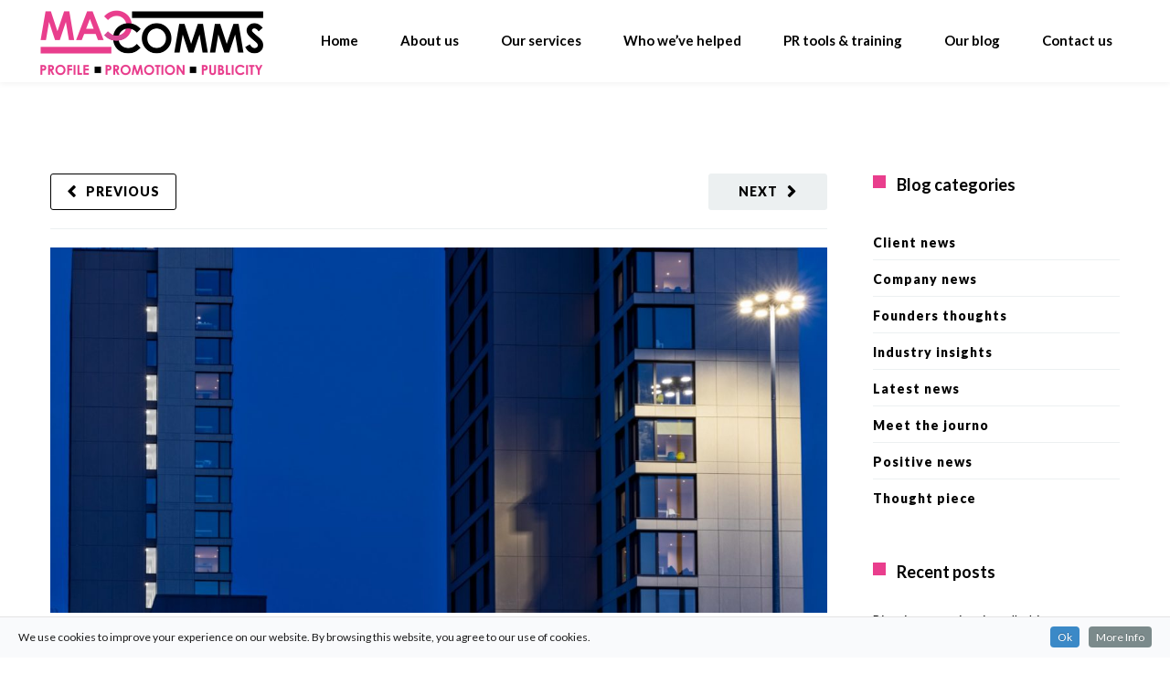

--- FILE ---
content_type: text/html; charset=UTF-8
request_url: https://www.maccomms.net/widd-signs-reaches-new-heights-with-student-accommodation-project/
body_size: 22558
content:
<!DOCTYPE html>

<html dir="ltr" lang="en-GB" prefix="og: https://ogp.me/ns#">
<head>
<meta http-equiv="x-ua-compatible" content="IE=Edge"/>
<meta charset="UTF-8" />
<meta name="viewport" content="width=device-width,initial-scale=1.0" />
<title>
Widd Signs reaches new heights with student accommodation project | MacComms - PR Agency Leeds</title>
<link rel="shortcut icon" href="https://www.maccomms.net/wp-content/uploads/2015/07/favion.png"/>
<script>
mixajaxurl = "https://www.maccomms.net/wp-admin/admin-ajax.php";
</script>
<!-- html5.js for IE less than 9 -->
<!--[if lt IE 9]>
<script src="https://www.maccomms.net/wp-content/themes/thefox/js/html5.js"></script>
<![endif]-->
<!-- css3-mediaqueries.js for IE less than 9 -->
<!--[if lt IE 9]>
<script src="https://www.maccomms.net/wp-content/themes/thefox/js/css3-mediaqueries.js"></script>
<![endif]-->

		<!-- All in One SEO 4.5.0 - aioseo.com -->
		<meta name="description" content="Widd Signs has completed a five-figure project to design and install external and internal signage at the impressive UNINN Parkside development in Coventry." />
		<meta name="robots" content="max-image-preview:large" />
		<meta name="keywords" content="accommodation,coventry,signage,student,uninn parkside" />
		<link rel="canonical" href="https://www.maccomms.net/widd-signs-reaches-new-heights-with-student-accommodation-project/" />
		<meta name="generator" content="All in One SEO (AIOSEO) 4.5.0" />
		<meta property="og:locale" content="en_GB" />
		<meta property="og:site_name" content="MacComms | PR Agency, Leeds" />
		<meta property="og:type" content="article" />
		<meta property="og:title" content="Widd Signs reaches new heights with student accommodation project | MacComms - PR Agency Leeds" />
		<meta property="og:description" content="Widd Signs has completed a five-figure project to design and install external and internal signage at the impressive UNINN Parkside development in Coventry." />
		<meta property="og:url" content="https://www.maccomms.net/widd-signs-reaches-new-heights-with-student-accommodation-project/" />
		<meta property="og:image" content="https://www.maccomms.net/wp-content/uploads/2021/01/UNINN-landscape-night-Credit-Cloud9-Photography-Widd-Signs.jpg" />
		<meta property="og:image:secure_url" content="https://www.maccomms.net/wp-content/uploads/2021/01/UNINN-landscape-night-Credit-Cloud9-Photography-Widd-Signs.jpg" />
		<meta property="og:image:width" content="1678" />
		<meta property="og:image:height" content="1281" />
		<meta property="article:published_time" content="2021-01-19T09:29:23+00:00" />
		<meta property="article:modified_time" content="2021-01-19T09:29:23+00:00" />
		<meta name="twitter:card" content="summary" />
		<meta name="twitter:title" content="Widd Signs reaches new heights with student accommodation project | MacComms - PR Agency Leeds" />
		<meta name="twitter:description" content="Widd Signs has completed a five-figure project to design and install external and internal signage at the impressive UNINN Parkside development in Coventry." />
		<meta name="twitter:image" content="https://www.maccomms.net/wp-content/uploads/2021/01/UNINN-landscape-night-Credit-Cloud9-Photography-Widd-Signs.jpg" />
		<meta name="google" content="nositelinkssearchbox" />
		<script type="application/ld+json" class="aioseo-schema">
			{"@context":"https:\/\/schema.org","@graph":[{"@type":"Article","@id":"https:\/\/www.maccomms.net\/widd-signs-reaches-new-heights-with-student-accommodation-project\/#article","name":"Widd Signs reaches new heights with student accommodation project | MacComms - PR Agency Leeds","headline":"Widd Signs reaches new heights with student accommodation project","author":{"@id":"https:\/\/www.maccomms.net\/author\/ellie-macdonald\/#author"},"publisher":{"@id":"https:\/\/www.maccomms.net\/#organization"},"image":{"@type":"ImageObject","url":"https:\/\/www.maccomms.net\/wp-content\/uploads\/2021\/01\/UNINN-landscape-night-Credit-Cloud9-Photography-Widd-Signs.jpg","width":1678,"height":1281,"caption":"Widd Signs UNINN project"},"datePublished":"2021-01-19T09:29:23+00:00","dateModified":"2021-01-19T09:29:23+00:00","inLanguage":"en-GB","mainEntityOfPage":{"@id":"https:\/\/www.maccomms.net\/widd-signs-reaches-new-heights-with-student-accommodation-project\/#webpage"},"isPartOf":{"@id":"https:\/\/www.maccomms.net\/widd-signs-reaches-new-heights-with-student-accommodation-project\/#webpage"},"articleSection":"Client news, accommodation, Coventry, signage, student, UNINN Parkside"},{"@type":"BreadcrumbList","@id":"https:\/\/www.maccomms.net\/widd-signs-reaches-new-heights-with-student-accommodation-project\/#breadcrumblist","itemListElement":[{"@type":"ListItem","@id":"https:\/\/www.maccomms.net\/#listItem","position":1,"name":"Home","item":"https:\/\/www.maccomms.net\/","nextItem":"https:\/\/www.maccomms.net\/widd-signs-reaches-new-heights-with-student-accommodation-project\/#listItem"},{"@type":"ListItem","@id":"https:\/\/www.maccomms.net\/widd-signs-reaches-new-heights-with-student-accommodation-project\/#listItem","position":2,"name":"Widd Signs reaches new heights with student accommodation project","previousItem":"https:\/\/www.maccomms.net\/#listItem"}]},{"@type":"Organization","@id":"https:\/\/www.maccomms.net\/#organization","name":"MacComms","url":"https:\/\/www.maccomms.net\/"},{"@type":"Person","@id":"https:\/\/www.maccomms.net\/author\/ellie-macdonald\/#author","url":"https:\/\/www.maccomms.net\/author\/ellie-macdonald\/","name":"Ellie MacDonald"},{"@type":"WebPage","@id":"https:\/\/www.maccomms.net\/widd-signs-reaches-new-heights-with-student-accommodation-project\/#webpage","url":"https:\/\/www.maccomms.net\/widd-signs-reaches-new-heights-with-student-accommodation-project\/","name":"Widd Signs reaches new heights with student accommodation project | MacComms - PR Agency Leeds","description":"Widd Signs has completed a five-figure project to design and install external and internal signage at the impressive UNINN Parkside development in Coventry.","inLanguage":"en-GB","isPartOf":{"@id":"https:\/\/www.maccomms.net\/#website"},"breadcrumb":{"@id":"https:\/\/www.maccomms.net\/widd-signs-reaches-new-heights-with-student-accommodation-project\/#breadcrumblist"},"author":{"@id":"https:\/\/www.maccomms.net\/author\/ellie-macdonald\/#author"},"creator":{"@id":"https:\/\/www.maccomms.net\/author\/ellie-macdonald\/#author"},"image":{"@type":"ImageObject","url":"https:\/\/www.maccomms.net\/wp-content\/uploads\/2021\/01\/UNINN-landscape-night-Credit-Cloud9-Photography-Widd-Signs.jpg","@id":"https:\/\/www.maccomms.net\/widd-signs-reaches-new-heights-with-student-accommodation-project\/#mainImage","width":1678,"height":1281,"caption":"Widd Signs UNINN project"},"primaryImageOfPage":{"@id":"https:\/\/www.maccomms.net\/widd-signs-reaches-new-heights-with-student-accommodation-project\/#mainImage"},"datePublished":"2021-01-19T09:29:23+00:00","dateModified":"2021-01-19T09:29:23+00:00"},{"@type":"WebSite","@id":"https:\/\/www.maccomms.net\/#website","url":"https:\/\/www.maccomms.net\/","name":"MacComms","inLanguage":"en-GB","publisher":{"@id":"https:\/\/www.maccomms.net\/#organization"}}]}
		</script>
		<!-- All in One SEO -->

<link rel='dns-prefetch' href='//fonts.googleapis.com' />
<link rel="alternate" type="application/rss+xml" title="MacComms &raquo; Feed" href="https://www.maccomms.net/feed/" />
<link rel="alternate" type="application/rss+xml" title="MacComms &raquo; Comments Feed" href="https://www.maccomms.net/comments/feed/" />
<link rel="alternate" title="oEmbed (JSON)" type="application/json+oembed" href="https://www.maccomms.net/wp-json/oembed/1.0/embed?url=https%3A%2F%2Fwww.maccomms.net%2Fwidd-signs-reaches-new-heights-with-student-accommodation-project%2F" />
<link rel="alternate" title="oEmbed (XML)" type="text/xml+oembed" href="https://www.maccomms.net/wp-json/oembed/1.0/embed?url=https%3A%2F%2Fwww.maccomms.net%2Fwidd-signs-reaches-new-heights-with-student-accommodation-project%2F&#038;format=xml" />
<style id='wp-img-auto-sizes-contain-inline-css' type='text/css'>
img:is([sizes=auto i],[sizes^="auto," i]){contain-intrinsic-size:3000px 1500px}
/*# sourceURL=wp-img-auto-sizes-contain-inline-css */
</style>
<link rel='stylesheet' id='cookieinfo-css' href='https://www.maccomms.net/wp-content/plugins/CookieInfo/css/cookieinfo.css' type='text/css' media='all' />
<style id='wp-emoji-styles-inline-css' type='text/css'>

	img.wp-smiley, img.emoji {
		display: inline !important;
		border: none !important;
		box-shadow: none !important;
		height: 1em !important;
		width: 1em !important;
		margin: 0 0.07em !important;
		vertical-align: -0.1em !important;
		background: none !important;
		padding: 0 !important;
	}
/*# sourceURL=wp-emoji-styles-inline-css */
</style>
<link rel='stylesheet' id='mpp_gutenberg-css' href='https://www.maccomms.net/wp-content/plugins/metronet-profile-picture/dist/blocks.style.build.css' type='text/css' media='all' />
<link rel='stylesheet' id='wpmenucart-icons-css' href='https://www.maccomms.net/wp-content/plugins/woocommerce-menu-bar-cart/assets/css/wpmenucart-icons.min.css' type='text/css' media='all' />
<style id='wpmenucart-icons-inline-css' type='text/css'>
@font-face{font-family:WPMenuCart;src:url(https://www.maccomms.net/wp-content/plugins/woocommerce-menu-bar-cart/assets/fonts/WPMenuCart.eot);src:url(https://www.maccomms.net/wp-content/plugins/woocommerce-menu-bar-cart/assets/fonts/WPMenuCart.eot?#iefix) format('embedded-opentype'),url(https://www.maccomms.net/wp-content/plugins/woocommerce-menu-bar-cart/assets/fonts/WPMenuCart.woff2) format('woff2'),url(https://www.maccomms.net/wp-content/plugins/woocommerce-menu-bar-cart/assets/fonts/WPMenuCart.woff) format('woff'),url(https://www.maccomms.net/wp-content/plugins/woocommerce-menu-bar-cart/assets/fonts/WPMenuCart.ttf) format('truetype'),url(https://www.maccomms.net/wp-content/plugins/woocommerce-menu-bar-cart/assets/fonts/WPMenuCart.svg#WPMenuCart) format('svg');font-weight:400;font-style:normal;font-display:swap}
/*# sourceURL=wpmenucart-icons-inline-css */
</style>
<link rel='stylesheet' id='wpmenucart-css' href='https://www.maccomms.net/wp-content/plugins/woocommerce-menu-bar-cart/assets/css/wpmenucart-main.min.css' type='text/css' media='all' />
<style id='woocommerce-inline-inline-css' type='text/css'>
.woocommerce form .form-row .required { visibility: visible; }
/*# sourceURL=woocommerce-inline-inline-css */
</style>
<link rel='stylesheet' id='mc4wp-form-basic-css' href='https://www.maccomms.net/wp-content/plugins/mailchimp-for-wp/assets/css/form-basic.css' type='text/css' media='all' />
<link rel='stylesheet' id='ywpi_css-css' href='https://www.maccomms.net/wp-content/plugins/yith-woocommerce-pdf-invoice-premium/assets/css/ywpi.css' type='text/css' media='all' />
<link rel='stylesheet' id='style-css' href='https://www.maccomms.net/wp-content/themes/thefox/style.css' type='text/css' media='all' />
<link rel='stylesheet' id='style_end-css' href='https://www.maccomms.net/wp-content/themes/thefox/style_end.css' type='text/css' media='all' />
<link rel='stylesheet' id='rd_woocommerce-css' href='https://www.maccomms.net/wp-content/themes/thefox/css/woocommerce.css' type='text/css' media='all' />
<link rel='stylesheet' id='media-queries-css' href='https://www.maccomms.net/wp-content/themes/thefox/media-queries_wide.css' type='text/css' media='all' />
<link rel='stylesheet' id='child-style-css' href='https://www.maccomms.net/wp-content/themes/thefox_child_theme/style.css' type='text/css' media='all' />
<link rel='stylesheet' id='googlefonts-css' href='https://fonts.googleapis.com/css?family=Lato%3A100%2C300%2C400%2C600%2C700%2C900%7COpen+Sans%3A700%2C300%2C600%2C400%7CRaleway%3A900%7CPlayfair+Display%7C&#038;ver=6.9' type='text/css' media='all' />
<link rel='stylesheet' id='rgs-css' href='https://www.maccomms.net/wp-content/themes/thefox/css/rgs.css' type='text/css' media='all' />
<link rel='stylesheet' id='css3_animations-css' href='https://www.maccomms.net/wp-content/themes/thefox/css/animations.css' type='text/css' media='all' />
<link rel='stylesheet' id='flexslidercss-css' href='https://www.maccomms.net/wp-content/themes/thefox/includes/Flexslider/flexslider.css' type='text/css' media='all' />
<link rel='stylesheet' id='font-awesome-thefox-css' href='https://www.maccomms.net/wp-content/themes/thefox/css/font-awesome.css' type='text/css' media='all' />
<link rel='stylesheet' id='moon-css' href='https://www.maccomms.net/wp-content/themes/thefox/css/moon.css' type='text/css' media='all' />
<link rel='stylesheet' id='elegant-css' href='https://www.maccomms.net/wp-content/themes/thefox/css/elegant.css' type='text/css' media='all' />
<link rel='stylesheet' id='prettyphotocss-css' href='https://www.maccomms.net/wp-content/themes/thefox/includes/prettyPhoto/css/prettyPhoto.css' type='text/css' media='all' />
<link rel='stylesheet' id='zilla-likes-css' href='https://www.maccomms.net/wp-content/themes/thefox/includes/zilla-likes/styles/zilla-likes.css' type='text/css' media='all' />
<link rel='stylesheet' id='js_composer_front-css' href='https://www.maccomms.net/wp-content/themes/thefox/css/thefox_js_composer.css' type='text/css' media='all' />
<link rel='stylesheet' id='redux-google-fonts-rd_data-css' href='https://fonts.googleapis.com/css?family=Lato%3A400%2C700%2C300&#038;ver=1731508868' type='text/css' media='all' />
<script type="text/javascript" src="https://www.maccomms.net/wp-includes/js/jquery/jquery.min.js" id="jquery-core-js"></script>
<script type="text/javascript" src="https://www.maccomms.net/wp-includes/js/jquery/jquery-migrate.min.js" id="jquery-migrate-js"></script>
<script type="text/javascript" id="wpmenucart-ajax-assist-js-extra">
/* <![CDATA[ */
var wpmenucart_ajax_assist = {"shop_plugin":"woocommerce","always_display":""};
//# sourceURL=wpmenucart-ajax-assist-js-extra
/* ]]> */
</script>
<script type="text/javascript" src="https://www.maccomms.net/wp-content/plugins/woocommerce-menu-bar-cart/assets/js/wpmenucart-ajax-assist.min.js" id="wpmenucart-ajax-assist-js"></script>
<script type="text/javascript" src="https://www.maccomms.net/wp-content/plugins/woocommerce/assets/js/jquery-blockui/jquery.blockUI.min.js" id="jquery-blockui-js" data-wp-strategy="defer"></script>
<script type="text/javascript" id="wc-add-to-cart-js-extra">
/* <![CDATA[ */
var wc_add_to_cart_params = {"ajax_url":"/wp-admin/admin-ajax.php","wc_ajax_url":"/?wc-ajax=%%endpoint%%","i18n_view_cart":"View cart","cart_url":"https://www.maccomms.net/basket/","is_cart":"","cart_redirect_after_add":"no"};
//# sourceURL=wc-add-to-cart-js-extra
/* ]]> */
</script>
<script type="text/javascript" src="https://www.maccomms.net/wp-content/plugins/woocommerce/assets/js/frontend/add-to-cart.min.js" id="wc-add-to-cart-js" data-wp-strategy="defer"></script>
<script type="text/javascript" src="https://www.maccomms.net/wp-content/plugins/woocommerce/assets/js/js-cookie/js.cookie.min.js" id="js-cookie-js" defer="defer" data-wp-strategy="defer"></script>
<script type="text/javascript" id="woocommerce-js-extra">
/* <![CDATA[ */
var woocommerce_params = {"ajax_url":"/wp-admin/admin-ajax.php","wc_ajax_url":"/?wc-ajax=%%endpoint%%"};
//# sourceURL=woocommerce-js-extra
/* ]]> */
</script>
<script type="text/javascript" src="https://www.maccomms.net/wp-content/plugins/woocommerce/assets/js/frontend/woocommerce.min.js" id="woocommerce-js" defer="defer" data-wp-strategy="defer"></script>
<script type="text/javascript" src="https://www.maccomms.net/wp-content/plugins/js_composer/assets/js/vendors/woocommerce-add-to-cart.js" id="vc_woocommerce-add-to-cart-js-js"></script>
<link rel="https://api.w.org/" href="https://www.maccomms.net/wp-json/" /><link rel="alternate" title="JSON" type="application/json" href="https://www.maccomms.net/wp-json/wp/v2/posts/1997" /><link rel="EditURI" type="application/rsd+xml" title="RSD" href="https://www.maccomms.net/xmlrpc.php?rsd" />
<meta name="generator" content="WordPress 6.9" />
<meta name="generator" content="WooCommerce 8.3.3" />
<link rel='shortlink' href='https://www.maccomms.net/?p=1997' />

		<!-- GA Google Analytics @ https://m0n.co/ga -->
		<script async src="https://www.googletagmanager.com/gtag/js?id=UA-67144329-1"></script>
		<script>
			window.dataLayer = window.dataLayer || [];
			function gtag(){dataLayer.push(arguments);}
			gtag('js', new Date());
			gtag('config', 'UA-67144329-1');
		</script>

	<!-- Custom Styling -->
<style type="text/css">
#logo_img img{max-width:250px;}.cl_before_logo{margin-right:155px;}.cl_after_logo{margin-left:155px;}.nav_type_9_c #logo_img, .nav_type_9_c .logo_text{margin-left:-125px;}.nav_type_9_c #logo_img,.nav_type_9_c .logo_text{min-width:250px;}#mobile-menu{background:#ffffff}#mobile-menu ul ul,#mobile-menu #rd_wpml #lang_sel ul ul{background:#2e3244;}#mobile-menu ul ul ul{background:#35384d;}#mobile-menu .mobile-ul-open > a{color:#e93e8d}#mobile-menu .mobile-ul-open:after{color:#e93e8d !important;}#mobile-menu .current_page_item{ background:#000000;}#mobile-menu .current_page_item > a { border-left:2px solid #e93e8d;}#mobile-menu ul li a,#mobile-menu #rd_wpml #lang_sel a{color:#000000}#mobile-menu .menu-item-has-children:after{color:#5a5d6b;}#mobile-menu ul li li li a{color:#69708f}#mobile-menu ul ul .menu-item-has-children:after{color:#5d637d;}#mobile_menu_search #search input[type=text]{background:#000000 !important; color:#69708f;}#mobile_menu_search #search input[type=submit]{color:#69708f;}#top_bar,#rd_wpml #lang_sel ul ul{background:#ffffff;}.topbar_type_1,.topbar_type_1 a,.topbar_type_1 #rd_wpml #lang_sel a{color:#a1b1bc;}.topbar_type_1 strong,.topbar_type_1 .topbar_woocommerce_login.type1 .topbar_sign_in,.topbar_type_1 .topbar_woocommerce_login.type1 .topbar_register,.topbar_type_1 .topbar_woocommerce_login.type1 .topbar_signed_in,.topbar_type_1 #rd_wpml #lang_sel li li a:hover{color:#2c3e50;}.topbar_type_1 .top_email:before,.topbar_type_1 .top_phone:before,.topbar_type_1 .top_text:before{color:#1abc9c;}.topbar_type_1 .top_email,.topbar_type_1 .top_phone,.topbar_type_1 #header_socials,.topbar_type_1 .header_current_cart{border-right:1px solid #ebebeb; padding-right:20px; padding-left:20px;}.topbar_type_1 .topbar_woocommerce_login{border-right:1px solid #ebebeb; border-left:1px solid #ebebeb; padding-right:20px; padding-left:20px;}.topbar_type_1 #rd_wpml,.topbar_type_1 .top_bar_menu{border-right:1px solid #ebebeb;}.topbar_type_1 .wrapper > div:first-child {border-left:1px solid #ebebeb;}.topbar_type_1 .topbar_woocommerce_login.type1 .topbar_register{ border:1px solid #ebebeb; border-bottom:2px solid #ebebeb}.topbar_type_1 .topbar_woocommerce_login.type2 .topbar_register{ border:1px solid #a1b1bc; background:#a1b1bc; color:#ffffff;}.topbar_type_1 .topbar_woocommerce_login.type2 .topbar_sign_in,.topbar_type_1 .topbar_woocommerce_login.type2 .topbar_signed_in{ border:1px solid #a1b1bc;}.topbar_type_1 #header_socials a:hover{ color:#2c3e50;}.topbar_type_2,.topbar_type_2 a,.topbar_type_2 #rd_wpml #lang_sel a{color:#a1b1bc;}.topbar_type_2 strong,.topbar_type_2 .topbar_woocommerce_login.type1 .topbar_sign_in,.topbar_type_2 .topbar_woocommerce_login.type1 .topbar_register,.topbar_type_2 .topbar_woocommerce_login.type1 .topbar_signed_in,.topbar_type_2 #rd_wpml #lang_sel li li a:hover{color:#2c3e50;}.topbar_type_2 .top_email:before,.topbar_type_2 .top_phone:before,.topbar_type_2 .top_text:before{color:#1abc9c;}.topbar_type_2 .top_email,.topbar_type_2 .top_phone,.topbar_type_2 #header_socials,.topbar_type_2 .header_current_cart{border-right:1px solid #ebebeb; padding-right:20px; padding-left:20px;}.topbar_type_2 .topbar_woocommerce_login{border-right:1px solid #ebebeb; border-left:1px solid #ebebeb; padding-right:20px; padding-left:20px;}.topbar_type_2 { border-top:5px solid #1abc9c;}.topbar_type_2 #rd_wpml,.topbar_type_2 .top_bar_menu{border-right:1px solid #ebebeb;}.topbar_type_2 .wrapper > div:first-child {border-left:1px solid #ebebeb;}.topbar_type_2 .topbar_woocommerce_login.type1 .topbar_register{ border:1px solid #ebebeb; border-bottom:2px solid #ebebeb}.topbar_type_2 .topbar_woocommerce_login.type2 .topbar_register{ border:1px solid #a1b1bc; background:#a1b1bc; color:#ffffff;}.topbar_type_2 .topbar_woocommerce_login.type2 .topbar_sign_in,.topbar_type_2 .topbar_woocommerce_login.type2 .topbar_signed_in{ border:1px solid #a1b1bc;}.topbar_type_2 #header_socials a:hover{ color:#2c3e50;}.topbar_type_3,.topbar_type_3 a,.topbar_type_3 #rd_wpml #lang_sel a{color:#a1b1bc;}.topbar_type_3 strong,.topbar_type_3 .topbar_woocommerce_login.type1 .topbar_sign_in,.topbar_type_3 .topbar_woocommerce_login.type1 .topbar_register,.topbar_type_3 .topbar_woocommerce_login.type1 .topbar_signed_in,.topbar_type_3 #rd_wpml #lang_sel li li a:hover{color:#2c3e50;}.topbar_type_3 .top_email:before,.topbar_type_3 .top_phone:before,.topbar_type_3 .top_text:before{color:#1abc9c;}.topbar_type_2 { border-top:5px solid #1abc9c;}.topbar_type_3 .topbar_woocommerce_login.type1 .topbar_register{ border:1px solid #ebebeb; border-bottom:2px solid #ebebeb}.topbar_type_3 .topbar_woocommerce_login.type2 .topbar_register{ border:1px solid #a1b1bc; background:#a1b1bc; color:#ffffff;}.topbar_type_3 .topbar_woocommerce_login.type2 .topbar_sign_in,.topbar_type_3 .topbar_woocommerce_login.type2 .topbar_signed_in{ border:1px solid #a1b1bc;}.topbar_type_3 #header_socials a:hover{ color:#2c3e50;}.topbar_type_4,.topbar_type_4 a,.topbar_type_4 #rd_wpml #lang_sel a{color:#a1b1bc;}.topbar_type_4 strong,.topbar_type_4 .topbar_woocommerce_login.type1 .topbar_sign_in,.topbar_type_4 .topbar_woocommerce_login.type1 .topbar_register,.topbar_type_4 .topbar_woocommerce_login.type1 .topbar_signed_in,.topbar_type_4 #rd_wpml #lang_sel li li a:hover{color:#2c3e50;}.topbar_type_4 .top_email:before,.topbar_type_4 .top_phone:before,.topbar_type_4 .top_text:before{color:#1abc9c;}.topbar_type_4 { border-top:5px solid #1abc9c;}.topbar_type_4 .topbar_woocommerce_login.type1 .topbar_register{ border:1px solid #ebebeb; border-bottom:2px solid #ebebeb}.topbar_type_4 .topbar_woocommerce_login.type2 .topbar_register{ border:1px solid #a1b1bc; background:#a1b1bc; color:#ffffff;}.topbar_type_4 .topbar_woocommerce_login.type2 .topbar_sign_in,.topbar_type_4 .topbar_woocommerce_login.type2 .topbar_signed_in{ border:1px solid #a1b1bc;}.topbar_type_4 #header_socials a:hover{ color:#2c3e50;}.topbar_type_5,.topbar_type_5 a,.topbar_type_5 #rd_wpml #lang_sel a{color:#a1b1bc;}.topbar_type_5 strong,.topbar_type_5 .topbar_woocommerce_login.type1 .topbar_sign_in,.topbar_type_5 .topbar_woocommerce_login.type1 .topbar_register,.topbar_type_5 .topbar_woocommerce_login.type1 .topbar_signed_in,.topbar_type_5 #rd_wpml #lang_sel li li a:hover,.topbar_woocommerce_login.type2 .topbar_sign_in:hover,.top_email a:hover{color:#2c3e50;}.topbar_type_5 .top_email:before,.topbar_type_5 .top_phone:before,.topbar_type_5 .top_text:before{color:#1abc9c; }.topbar_type_5 .top_email,.topbar_type_5 .top_phone,.topbar_type_5 #header_socials,.topbar_type_5 .header_current_cart{border-right:1px solid #ebebeb; padding-right:20px; padding-left:20px;}.topbar_type_5 .topbar_woocommerce_login{border-right:1px solid #ebebeb; border-left:1px solid #ebebeb; padding-right:20px; padding-left:20px;}.topbar_type_5 .wrapper > div:first-child {border-left:1px solid #ebebeb;}.topbar_type_5 #rd_wpml,.topbar_type_5 .top_bar_menu{border-right:1px solid #ebebeb;}.topbar_type_5 { border-top:4px solid #1abc9c; border-bottom:1px solid #ebebeb}.topbar_type_5 .topbar_woocommerce_login.type1 .topbar_register{ border:1px solid #ebebeb; border-bottom:2px solid #ebebeb}.topbar_type_5 .topbar_woocommerce_login.type2 .topbar_register{ border:1px solid #a1b1bc; background:#a1b1bc; color:#ffffff;}.topbar_type_5 .topbar_woocommerce_login.type2 .topbar_sign_in,.topbar_type_5 .topbar_woocommerce_login.type2 .topbar_signed_in{ border:1px solid #a1b1bc;}.topbar_type_5 #header_socials a:hover{ color:#2c3e50;}.header_current_cart .cart-content-tb.tbi-with-border{border:1px solid #ebebeb;}.header_current_cart .cart-content-tb.tbi-with-bg{background:#ebebeb;}.header_current_cart .cart-content-tb:before{color:#1abc9c;}.header_current_cart .cart-content-tb:hover{color:#a1b1bc;}header .wrapper {
    width: 100%;
    padding: 0 40px;
}
.rd_megamenu > ul {
    left:40px!important;
    width: calc(100% - 80px )!important;
}
@media only screen and (max-width: 1214px) and (min-width: 1034px){
.rd_megamenu > ul {

    left:40px!important;
    width: calc(100% - 80px )!important;
	}
}.nav_type_1 ul li a,.nav_type_2 ul li a,.nav_type_3 ul li a,.nav_type_4 ul li a,.nav_type_5 ul li a,.nav_type_6 ul li a,.nav_type_7 ul li a,.nav_type_8 ul li a,.nav_type_9 ul li a,.nav_type_9_c ul li a,.nav_type_10 ul li a,.nav_type_11 ul li a,.nav_type_12 ul li a,.nav_type_13 ul li a,.nav_type_14 ul li a,.nav_type_15 ul li a,.nav_type_16 ul li a,.nav_type_17 ul li a,.nav_type_18 ul li a,.nav_type_19 ul li a,.nav_type_19_f ul li a{font-family:Lato !important; font-size:15px !important; font-weight:700 !important; }.transparent_header{background:255,255,255!important;}.transparent_header{border-bottom:1px solid rgba(255,255,255,0.25)!important;}header,.mt_menu{background:#ffffff;}header.transparent_header.opaque_header{background:#ffffff !important; border-bottom:none!important;}#nav_button:before,#nav_button_alt:before{color:#000000;}.logo_text a{color:#000000;}.transparent_header .logo_text a{color:#fff;}.transparent_header.opaque_header .logo_text a{color:#000000;}.transparent_header nav > ul > li > a, .transparent_header .cart-content, .transparent_header nav > li.current-menu-item li a, .transparent_header #searchtop_img .fa-search, .transparent_header .header_si a, .transparent_header #nav_button:before {
	color:rgba(255,255,255,0.85)!important;
	}.nav_type_1 nav ul,.nav_type_1 .header_current_cart{background:#ffffff;}.nav_type_1 ul li a,.nav_type_1 a#searchtop_img{color:#000000;}.nav_type_1 nav ul li a:hover,.nav_type_1 > ul > .current-menu-item > a{color:#e93e8d; background:#ffffff;}.nav_type_1 .cart-content:hover,.nav_type_1 #searchtop_img:hover i{color:#e93e8d;}header.nav_type_2{border-top:1px solid #ecf0f1;}.nav_type_2 nav ul,.nav_type_2 .header_current_cart{background:#ffffff;}.nav_type_2 ul li a,.nav_type_2 a#searchtop_img{color:#000000;}.nav_type_2 nav ul li a:hover,.nav_type_2 > ul > .current-menu-item > a,.transparent_header.nav_type_2 nav > ul > .current-menu-item > a,.transparent_header.nav_type_2 nav > ul > li > a:hover{color:#e93e8d; border-top:3px solid #e93e8d; }.nav_type_2 .cart-content:hover,.nav_type_2 #searchtop_img:hover i{color:#e93e8d;}header.nav_type_3{border-top:1px solid #ecf0f1;}.nav_type_3 nav ul,.nav_type_3 .header_current_cart{background:#ffffff;}.nav_type_3 ul li a,.nav_type_3 a#searchtop_img{color:#000000;}.nav_type_3 nav ul li a:hover,.nav_type_3 > ul > .current-menu-item > a{color:#e93e8d; background:#ffffff;}.nav_type_3 .cart-content:hover,.nav_type_3 #searchtop_img:hover i{color:#e93e8d;}header.nav_type_4{border-top:1px solid #ecf0f1;}.nav_type_4 nav ul,.nav_type_4 .header_current_cart{background:#ffffff;}.nav_type_4 ul li a,.nav_type_4 a#searchtop_img{color:#000000;}.nav_type_4 nav ul li a:hover,.nav_type_4  > ul > .current-menu-item > a{color:#e93e8d; background:#ffffff;}.nav_type_4 .cart-content:hover,.nav_type_4 #searchtop_img:hover i{color:#e93e8d;}.nav_type_5 nav ul,.nav_type_5 .header_current_cart{background:#ffffff;}.nav_type_5 ul li a{color:#000000; border-top:5px solid #ffffff;}.nav_type_5 a#searchtop_img{color:#000000;}.nav_type_5 nav ul li a:hover,.nav_type_5 > ul > .current-menu-item > a,.transparent_header.nav_type_5 nav > ul > .current-menu-item > a,.transparent_header.nav_type_5 nav > ul > li > a:hover{color:#e93e8d; border-top:5px solid #e93e8d !important; }.nav_type_5 .cart-content:hover,.nav_type_5 #searchtop_img:hover i{color:#e93e8d;}.nav_type_6 nav ul,.nav_type_6 .header_current_cart{background:#ffffff;}.nav_type_6 ul li a{color:#000000; border-top:5px solid #ffffff;}.nav_type_6 a#searchtop_img{color:#000000;}.nav_type_6 nav ul li a:hover,.nav_type_6 > ul > .current-menu-item > a,.transparent_header.nav_type_6 nav > ul > .current-menu-item > a,.transparent_header.nav_type_6 nav > ul > li > a:hover{color:#e93e8d; border-top:5px solid #e93e8d !important;}.nav_type_6 .cart-content:hover,.nav_type_6 #searchtop_img:hover i{color:#e93e8d;}.nav_type_7 nav ul,.nav_type_7 .header_current_cart{background:#ffffff;}.nav_type_7 ul li a,.nav_type_7 a#searchtop_img{color:#000000;}.nav_type_7 nav ul li a:hover,.nav_type_7 > ul > .current-menu-item > a{color:#e93e8d; background:#ffffff;}.nav_type_7 .cart-content:hover,.nav_type_7 #searchtop_img:hover i{color:#e93e8d;}header.nav_type_8{border-top:1px solid #ecf0f1;}.nav_type_8 nav ul,.nav_type_8 .header_current_cart{background:#ffffff;}.nav_type_8 ul li a,.nav_type_8 a#searchtop_img{color:#000000;}.nav_type_8 nav ul li a:hover,.nav_type_8 > ul > .current-menu-item > a{color:#e93e8d; background:#ffffff;}.nav_type_8 .cart-content:hover,.nav_type_8 #searchtop_img:hover i{color:#e93e8d;}.nav_type_9 nav ul,.nav_type_9 .header_current_cart{background:#ffffff;}.nav_type_9 ul li a{color:#000000; border-top:5px solid rgba(0,0,0,0);}.nav_type_9 a#searchtop_img{color:#000000;}.nav_type_9 nav ul li a:hover,.nav_type_9 > ul > .current-menu-item > a,.transparent_header.nav_type_9 nav > ul > .current-menu-item > a,.transparent_header.nav_type_9 nav > ul > li > a:hover{color:#e93e8d; border-top:5px solid #e93e8d !important;}.nav_type_9 .cart-content:hover,.nav_type_9 #searchtop_img:hover i{color:#e93e8d;}.nav_type_9_c nav ul,.nav_type_9_c .header_current_cart{background:#ffffff;}.nav_type_9_c ul li a{color:#000000; border-top:5px solid rgba(0,0,0,0);}.nav_type_9_c a#searchtop_img{color:#000000;}.nav_type_9_c nav ul li a:hover,.nav_type_9_c > ul > .current-menu-item > a,.transparent_header.nav_type_9_c nav > ul > .current-menu-item > a,.transparent_header.nav_type_9_c nav > ul > li > a:hover{color:#e93e8d; border-top:5px solid #e93e8d !important;}.nav_type_9_c .header_current_cart,.nav_type_9_c #searchtop{display:none !important;}.nav_type_10 nav ul,.nav_type_10 .header_current_cart{background:#ffffff;}.nav_type_10 ul li a{color:#000000; border-top:5px solid rgba(0,0,0,0);}.nav_type_10 a#searchtop_img{color:#000000;}.nav_type_10 nav ul li a:hover,.nav_type_10 > ul > .current-menu-item > a,.transparent_header.nav_type_15 nav > ul > .current-menu-item > a,.transparent_header.nav_type_15 nav > ul > li > a:hover{color:#e93e8d; border-top:5px solid #e93e8d !important;}.nav_type_10 .cart-content:hover,.nav_type_10 #searchtop_img:hover i{color:#e93e8d;}.nav_type_11 nav ul,.nav_type_11 .header_current_cart{background:#ffffff;}.nav_type_11 ul li a{color:#000000; border:1px solid rgba(0,0,0,0);}.nav_type_11 a#searchtop_img{color:#000000;}.nav_type_11 nav ul li a:hover,.nav_type_11 > ul > .current-menu-item > a,.transparent_header.nav_type_11 nav > ul > .current-menu-item > a,.transparent_header.nav_type_11 nav > ul > li > a:hover{color:#e93e8d; border:1px solid #e93e8d !important; background:#ffffff;}.nav_type_11 .cart-content:hover,.nav_type_11 #searchtop_img:hover i{color:#e93e8d;}.nav_type_12 nav ul,.nav_type_12 .header_current_cart{background:#ffffff;}.nav_type_12 ul li a{color:#000000; border:2px solid rgba(0,0,0,0);}.nav_type_12 a#searchtop_img{color:#000000;}.nav_type_12 nav ul li a:hover,.nav_type_12 > ul > .current-menu-item > a,.transparent_header.nav_type_12 nav > ul > .current-menu-item > a,.transparent_header.nav_type_12 nav > ul > li > a:hover{color:#e93e8d; border:2px solid #e93e8d !important; background:#ffffff;}.nav_type_12 .cart-content:hover,.nav_type_12 #searchtop_img:hover i{color:#e93e8d;}header.nav_type_13{border-top:2px solid #ecf0f1;}.nav_type_13 nav ul,.nav_type_13 .header_current_cart{background:#ffffff;}.nav_type_13 ul li a,.nav_type_13 a#searchtop_img{color:#000000;}.nav_type_13 nav ul li a:hover,.nav_type_13 > ul > .current-menu-item > a{color:#e93e8d; background:#ffffff;}.nav_type_13 .cart-content:hover,.nav_type_13 #searchtop_img:hover i{color:#e93e8d;}header.nav_type_14{border-top:5px solid #ecf0f1;}.nav_type_14 nav ul,.nav_type_1 .header_current_cart{background:#ffffff;}.nav_type_14 ul li a,.nav_type_14 a#searchtop_img{color:#000000;}.nav_type_14 nav ul li a:hover,.nav_type_14 > ul > .current-menu-item > a{color:#e93e8d; background:#ffffff;}.nav_type_14 .cart-content:hover,.nav_type_14 #searchtop_img:hover i{color:#e93e8d;}.header_bottom_nav.transparent_header.opaque_header{background:#ffffff !important;}header.nav_type_15,.header_bottom_nav.nav_type_15{border-top:1px solid #ecf0f1;}.header_bottom_nav.nav_type_15{background:#ffffff;}.nav_type_15 ul li a{color:#000000; border-right:1px solid #ecf0f1}.nav_type_15 ul li:first-child a{border-left:1px solid #ecf0f1} .nav_type_15 nav ul li a:hover,.nav_type_15 > ul > .current-menu-item > a{color:#e93e8d; background:#ffffff;}header #header_socials a,.nav_type_15 a#searchtop_img{color:#000000;}header #header_socials a:hover{color:#e93e8d;}.header_bottom_nav.nav_type_15 .cart-content:hover,.header_bottom_nav.nav_type_15 #searchtop_img:hover i{color:#e93e8d;}.header_bottom_nav.nav_type_16{border-top:1px solid #ecf0f1;}.header_bottom_nav.nav_type_16{background:#ffffff;}.nav_type_16 ul li a,.nav_type_16 a#searchtop_img{color:#000000;}.nav_type_16 nav ul li a:hover,.nav_type_16 > ul > .current-menu-item > a{color:#e93e8d; background:#ffffff;}.header_bottom_nav.nav_type_16 .cart-content:hover,.header_bottom_nav.nav_type_16 #searchtop_img:hover i{color:#e93e8d;}.header_bottom_nav.nav_type_17{border-top:1px solid #ecf0f1;}.header_bottom_nav.nav_type_17{background:#ffffff;}.nav_type_17 ul li a,.nav_type_17 a#searchtop_img{color:#000000;}.nav_type_17 nav ul li a:hover,.nav_type_17 > ul > .current-menu-item > a,.transparent_header.nav_type_17 nav > ul > .current-menu-item > a,.transparent_header.nav_type_17 nav > ul > li > a:hover{color:#e93e8d; border-top:3px solid #e93e8d !important;}.header_bottom_nav.nav_type_17 .cart-content:hover,.header_bottom_nav.nav_type_17 #searchtop_img:hover i{color:#e93e8d;}.header_bottom_nav.nav_type_18{border-top:1px solid #ecf0f1;}.header_bottom_nav.nav_type_18{background:#ffffff;}.nav_type_18 ul li a,.nav_type_18 a#searchtop_img{color:#000000;}.nav_type_18 nav ul li a:hover,.nav_type_18 > ul >.current-menu-item > a{color:#e93e8d; background#ffffff;}.header_bottom_nav.nav_type_18 .cart-content:hover,.header_bottom_nav.nav_type_18 #searchtop_img:hover i{color:#e93e8d;}.nav_type_19 ul li a,.nav_type_19_f ul li a{color:#000000;}.nav_type_19 ul > li > a,.nav_type_19_f ul > li > a{border-bottom:1px solid #ecf0f1;}.nav_type_19 ul ul li a,.nav_type_19_f ul ul li a{border-right:1px solid #ecf0f1;}#edge-search-form .search_button_icon{color:#000000;}.nav_type_19 ul li a:hover,.nav_type_19 > ul > .current-menu-item > a,.nav_type_19_f ul li a:hover,.nav_type_19_f > ul > .current-menu-item > a{color:#e93e8d;}.nav_type_19 .cart-content:hover,.nav_type_19 #searchtop_img:hover i,.nav_type_19_f .cart-content:hover,.nav_type_19_f #searchtop_img:hover i{color:#e93e8d;}#fixed_header_socials a{color:#000000;}#fixed_header_socials a{border:1px solid #ecf0f1;}.fixed_header_left{border-right:1px solid #ecf0f1;}#edge-search-form input[type=text]{border:1px solid #ecf0f1; background:#ffffff;}ul.header_current_cart li .cart-content{color:#000000; font-weight: normal;}.transparent_header.opaque_header nav > ul > li > a, .transparent_header.opaque_header .cart-content{color:#000000 !important;}.transparent_header.opaque_header nav > ul > li > a:hover,.transparent_header nav > ul > .current-menu-item > a,.transparent_header.opaque_header nav > ul > .current-menu-item > a,.transparent_header nav > ul > li > a:hover{color:#e93e8d !important;}#header_container nav .rd_megamenu ul ul li a, .rd_megamenu ul ul li a,#header_container nav ul ul li a{font-family:Lato !important; font-size:15px !important; font-weight:700 !important; line-height:14px !important; }ul.header_cart_dropdown,.header_cart_dropdown .button,#search-form,#search-form.pop_search_form #ssform,.child_pages_ctn li,#header_container nav ul li ul,#header_container nav ul li ul a{background:#ffffff;}#header_container nav .rd_megamenu ul li a, .rd_megamenu ul li a,.header_cart_dropdown ul.cart_list li a,.header_cart_dropdown .widget_shopping_cart_content .rd_cart_buttons a{color:#000000;}.header_cart_dropdown, #header_container nav .rd_megamenu ul ul li a, .rd_megamenu ul ul li a,#header_container nav ul ul li a,.header_cart_dropdown .rd_clear_btn,.header_cart_dropdown .total,#search-form.pop_search_form #ssform,.child_pages_ctn a{color:#000000;}.header_cart_dropdown .quantity,.header_cart_dropdown .product_list_widget span.amount,.header_cart_dropdown .total .amount,.search_button_icon{color:#e93e8d;}.header_cart_dropdown ul.cart_list li a.remove:hover,.child_pages_ctn a:hover{background:#29d9c2; color:#ffffff;}.header_cart_dropdown ul.cart_list li a:hover{color:#29d9c2;}.header_cart_dropdown .rd_clear_btn:hover{color:#222533;}ul.header_cart_dropdown,#search-form.pop_search_form #ssform{border:1px solid #ecf0f1;}#header_container nav ul ul .current-menu-item li a, #header_container nav ul ul li a{border-left:1px solid #ecf0f1;}#header_container .fixed_header_left nav ul ul ul li a{border-left:1px solid #ecf0f1 !important;}#header_container .fixed_header_left nav ul ul .current-menu-item li a, #header_container .fixed_header_left nav ul ul li a{border-right:1px solid #ecf0f1 !important;}#header_container .fixed_header_left nav ul ul, #header_container .fixed_header_left nav ul ul{border-top:1px solid #ecf0f1 !important;}#header_container nav ul ul li,ul.header_cart_dropdown ul.product_list_widget li.child_pages_ctn a{border-bottom:1px solid #ecf0f1;}#header_container .rd_megamenu ul li ul,.header_cart_dropdown .clear_total{border-top:1px solid #ecf0f1;}#header_container nav ul ul,.widget_shopping_cart_content,#search-form{border-top:3px solid #e93e8d;}.current_item_number{background:#e93e8d;}.rd_cart_buttons{background:#222533;}.header_cart_dropdown .button{background:#ffffff; border:2px solid #ffffff  !important;}.header_cart_dropdown .widget_shopping_cart_content .rd_cart_buttons .button:hover{background:#222533; border:2px solid #ffffff !important; color:#ffffff;}.current_item_number:before{border-color: transparent #e93e8d transparent;}.header_cart_dropdown ul.cart_list li a.remove{background:#000000;}#header_container nav ul ul li a:hover,#header_container nav ul ul li.current-menu-item > a{background:#ecf0f1; color:#000000;}#header_container nav ul ul .mm_widget_area{border:none!important; border-left:1px solid #ecf0f1 !important;}#header_container nav .rd_megamenu .mm_widget_area .rd_megamenu_widget_area .product_list_widget a{color:#000000;}#header_container nav .rd_megamenu .mm_widget_area .rd_megamenu_widget_area .product_list_widget a:hover{color:#29d9c2;}#header_container nav .rd_megamenu .mm_widget_area .rd_megamenu_widget_area .sb_widget h3{color:#000000}#header_container nav .rd_megamenu .mm_widget_area .rd_megamenu_widget_area #lang_sel a{color:#000000; background:#ffffff; border:1px solid #ecf0f1}#header_container nav .rd_megamenu .mm_widget_area .rd_megamenu_widget_area #lang_sel a:hover{color:#000000;}#header_container nav .rd_megamenu .mm_widget_area .rd_megamenu_widget_area .widget_recent_entries ul li{border-bottom:1px solid #ecf0f1}#header_container nav .rd_megamenu .mm_widget_area .rd_megamenu_widget_area .widget_recent_entries ul li a{color:#000000}#header_container nav .rd_megamenu .mm_widget_area .rd_megamenu_widget_area .widget_recent_entries ul li a:hover{color:#e93e8d}#header_container nav .rd_megamenu .mm_widget_area .rd_megamenu_widget_area #recentcomments li{border-bottom:1px solid #ecf0f1}#header_container nav .rd_megamenu .mm_widget_area .rd_megamenu_widget_area #recentcomments li a{color:#000000;}#header_container nav .rd_megamenu .mm_widget_area .rd_megamenu_widget_area #recentcomments li a:hover{color:#29d9c2;}#header_container nav .rd_megamenu .mm_widget_area .rd_megamenu_widget_area .rd_widget_recent_entries li{border-bottom:1px solid #ecf0f1}#header_container nav .rd_megamenu .mm_widget_area .rd_megamenu_widget_area .w_comment a{color:#000000;}#header_container nav .rd_megamenu .mm_widget_area .rd_megamenu_widget_area .w_comment a:hover{color:#e93e8d;}#header_container nav .rd_megamenu .mm_widget_area .rd_megamenu_widget_area .widget_recent_entry h4 a{color:#000000;}#header_container nav .rd_megamenu .mm_widget_area .rd_megamenu_widget_area .widget_recent_entry h4 a:hover{color:#e93e8d;}#header_container nav .rd_megamenu .mm_widget_area .rd_megamenu_widget_area .widget_archive ul li,#header_container nav .rd_megamenu .mm_widget_area .rd_megamenu_widget_area .widget_meta ul li{border-bottom:1px solid #ecf0f1}#header_container nav .rd_megamenu .mm_widget_area .rd_megamenu_widget_area .widget_archive ul li a,#header_container nav .rd_megamenu .mm_widget_area .rd_megamenu_widget_area .widget_meta ul li a{color:#000000;}#header_container nav .rd_megamenu .mm_widget_area .rd_megamenu_widget_area .widget_archive ul li a:hover,#header_container nav .rd_megamenu .mm_widget_area .rd_megamenu_widget_area .widget_meta ul li a:hover{color:#e93e8d;}#header_container nav .rd_megamenu .mm_widget_area .rd_megamenu_widget_area .page_item a, #header_container nav .rd_megamenu .mm_widget_area .rd_megamenu_widget_area .menu-item a{border-bottom:1px solid #ecf0f1; color:#000000;}#header_container nav .rd_megamenu .mm_widget_area .rd_megamenu_widget_area .page_item a:hover, #header_container nav .rd_megamenu .mm_widget_area .rd_megamenu_widget_area .menu-item a:hover,#header_container nav .rd_megamenu .mm_widget_area .rd_megamenu_widget_area .current_page_item a,#header_container nav .rd_megamenu .mm_widget_area .rd_megamenu_widget_area .current_page_item a{color:#e93e8d; }#header_container nav .rd_megamenu .mm_widget_area .rd_megamenu_widget_area .page_item a:before, #header_container nav .rd_megamenu .mm_widget_area .rd_megamenu_widget_area .menu-item a:before { color:#222533;}#header_container nav .rd_megamenu .mm_widget_area .rd_megamenu_widget_area #wp-calendar caption{background:#000000; color:#ffffff}#header_container nav .rd_megamenu .mm_widget_area .rd_megamenu_widget_area #wp-calendar{border:1px solid #ecf0f1}#wp-calendar th{color:#222533;}#header_container nav .rd_megamenu .mm_widget_area .rd_megamenu_widget_area #wp-calendar tbody td a{color:#fff; background:#222533;}#header_container nav .rd_megamenu .mm_widget_area .rd_megamenu_widget_area #wp-calendar tbody td a:hover{color:#fff; background:#e93e8d;}#header_container nav .rd_megamenu .mm_widget_area .rd_megamenu_widget_area #wp-calendar td#next a:hover:after,#header_container nav .rd_megamenu .mm_widget_area .rd_megamenu_widget_area #wp-calendar td#prev a:hover:after{background:#e93e8d;}body{font-family:Lato; font-size:14px; font-weight:400; line-height:24px; }p{  line-height:24px; }h1{font-family:Lato; font-size:34px; font-weight:700; line-height:42px; }h2{font-family:Lato; font-size:24px; font-weight:700; line-height:36px; }h3{font-family:Lato; font-size:20px; font-weight:700; line-height:24px; }h4{font-family:Lato; font-size:18px; font-weight:700; line-height:24px; }h5{font-family:Lato; font-size:16px; font-weight:400; line-height:24px; }h6{font-family:Lato; font-size:14px; font-weight:300; line-height:24px; }body,#jprePercentage{color:#000000}body a,.hl_color,#sidebar #search input[type=submit]:hover,.wpb_widgetised_column #search input[type=submit]:hover,.strong_colored strong{color:#e93e8d}body a:hover{color:#e93e8d}h1,h2,h3,h4,h5,h6{color:#000000}.partners_left, .partners_right{background:#000000}.def_section,blockquote{background:#ffffff}#to_top:hover,.b-read-now:hover{background:#e93e8d}::-webkit-input-placeholder{color:#a1b1bc}:-moz-placeholder{color:#a1b1bc}::-moz-placeholder{color:#a1b1bc}:-ms-input-placeholder{color:#a1b1bc}#sidebar #search input[type=submit],.wpb_widgetised_column #search input[type=submit]{color:#a1b1bc}input[type=text], input[type=email], input[type=password], textarea,#coupon_code{color:#a1b1bc; border:1px solid #eceef0; background:#ffffff;}input[type="checkbox"]{color:#ffffff; border:1px solid #eceef0; background:#ffffff;}input[type=checkbox]:checked{color:#ffffff; border:1px solid #e93e8d; background:#e93e8d;}.flex-direction-nav li a{color:#000000; background:#ffffff;}.wpb_text_column ol li:before{background:#000000}.wpb_text_column ol li:hover:before{background:#e93e8d}blockquote{ border:1px solid #ecf0f1; }blockquote:before,.post-password-form input[type=submit]{ background:#e93e8d; }.code_box_ctn{ background:#f9fafb; }.wp-caption{ background:#f9fafb; border:1px solid #ecf0f1; }.tp-caption a {color: #fff;}.tp-caption a:hover { color: #fff;}.tp-bannertimer{background: #e93e8d; background: -moz-linear-gradient(left,  #e93e8d 0%, #e93e8d 100%); background: -webkit-gradient(linear, left top, right top, color-stop(0%,#e93e8d), color-stop(100%,#e93e8d)); background: -webkit-linear-gradient(left,  #e93e8d 0%,#e93e8d 100%); background: -o-linear-gradient(left,  #e93e8d 0%,#e93e8d 100%); background: -ms-linear-gradient(left,  #e93e8d 0%,#e93e8d 100%); background: linear-gradient(to right,  #e93e8d 0%,#e93e8d 100%); filter: progid:DXImageTransform.Microsoft.gradient( startColorstr="#e93e8d", endColorstr="#e93e8d",GradientType=1 );} .page_title_ctn{border-bottom:1px solid #ecf0f1;  }.page_title_ctn h1{color:#2c3e50; }#crumbs a,#crumbs span{color:#a1b1bc; }.rd_child_pages{color:#a1b1bc; border:1px solid #a1b1bc; background:#ffffff;}.search_results strong{color:#e93e8d; }.search_sf .rd_search_sc #search input[type=submit]{background:#000000 !important;}.search_sf .rd_search_sc #search input[type=submit]:hover{background:#e93e8d !important;}.post_single .post-title h2 a,.blog_related_post .post-title h2 a,.logged-in-as a{color:#000000}.post_single .post-title h2 a:hover,.blog_related_post .post-title h2 a:hover{color:#e93e8d}.mejs-container .mejs-controls,.audio_ctn{background:#000000 !important;}.mejs-controls .mejs-time-rail .mejs-time-current{background:#000000 !important; }.mejs-controls .mejs-horizontal-volume-slider .mejs-horizontal-volume-current{background:#e93e8d !important; }.post_quote_text,.post_quote_author,.post_single_business .post_quote_text:after{background:#e93e8d; color:#ffffff!important;}.post-info a{color:#000000}.post_single .post-info a:hover{color:#e93e8d}.single_post_navigation,.post-info{border-bottom:1px solid #ecf0f1}.single_post_navigation_bottom{border-top:1px solid #ecf0f1}.tags_icon{background:#000000; color:#ffffff;}.single_post_tags{border:1px solid #eceef0; background:#ffffff;}.shareicons_icon{background:#e93e8d; color:#ffffff;}.single_post_share_icon{border:1px solid #eceef0; background:#ffffff;}.single_post_share_icon .share-box li a{color:#a1b1bc;}.single_post_share_icon .share-box li a:hover{color:#e93e8d !important;}#author-bio{border:1px solid #eceef0; background:#f9fafb; color:#a1b1bc; box-shadow:0 0px 0px #ffffff, 0 4px 0 -1px #ffffff, 0 0px 0px 0px #ffffff,0 0px 0px #ffffff, 0 4px 0 0px #ecf0f1, 0px 0px 0px 0px #ffffff;}#author-info h3{color:#000000;}.author_posts_link{color:#a1b1bc;}.author_posts_link:hover{color:#e93e8d;}.comment_ctn{border:1px solid #eceef0; background:#ffffff; color:#a1b1bc; box-shadow:0 0px 0px #ffffff, 0 4px 0 -1px #ffffff, 0 0px 0px 0px #ffffff,0 0px 0px #ffffff, 0 4px 0 0px #ecf0f1, 0px 0px 0px 0px #ffffff;}#business_comments #comments ul li .details span.Reply a{border:1px solid #eceef0; background:#ffffff; color:#a1b1bc;}.comment_count h3 a{color:#000000}#comments ul li .details span.author a,#comments ul li .details span.author{color:#000000}#comments ul li .details span.date a{color:#a1b1bc}#comments ul li .details span.Reply a{background:#a1b1bc; color:#ffffff}#comments ul li .details span.Reply a:hover{background:#000000; color:#ffffff}#business_comments #comments ul li .comment_ctn{border-bottom:1px solid #ecf0f1;}#comments > ul > li ul{border-left:1px solid #ecf0f1}#comments ul li li .comment_ctn:before{background:#ecf0f1;}input.single_post_author,input.single_post_email,input.single_post_url,.single_post_comment{background:#f9fafb}input.single_post_author:focus,input.single_post_email:focus,input.single_post_url:focus,.single_post_comment:focus{background:#ffffff}#add-comment input#submit{background:#000000; color:#ffffff}#add-comment input#submit:hover{background:#e93e8d; color:#ffffff}#business_comments #add-comment input#submit,#respond input#submit{background:#e93e8d; color:#ffffff}#business_comments #add-comment input#submit:hover,,#respond input#submit:hover{background:#e93e8d; color:#ffffff}#business_comments #comments ul li .details span.Reply a:hover{background:#e93e8d !important; color:#ffffff; border-color:#e93e8d;}.blog_related_post .more-link{border:1px solid #000000; color:#000000; background:#ffffff;}.blog_related_post .more-link:hover{color:#ffffff; background:#000000;}.cbp_type03 .rp_left,.cbp_type03 .rp_right{background:#000000}.cbp_type03 .rp_left:hover,.cbp_type03 .rp_right:hover{background:#e93e8d}.cbp_type03 .blog_related_post .more-link:hover{background:#e93e8d; border-color:#e93e8d;}.cbp_type05 .rp_left,.cbp_type05 .rp_right,.cbp_type08 .rp_left,.cbp_type08 .rp_right{background:#e93e8d}.cbp_type05 .rp_left:hover,.cbp_type05 .rp_right:hover,.cbp_type08 .rp_left:hover,.cbp_type08 .rp_right:hover{background:#000000}.cbp_type05 .carousel_recent_post .blog_box_content,.cbp_type08 .carousel_recent_post .blog_box_content{color:#000000}.cbp_type05 .carousel_recent_post h5.widget_post_title a,.cbp_type08 .carousel_recent_post h5.widget_post_title a{color:#000000}.cbp_type05 .carousel_recent_post:hover .blog_box_content,.cbp_type05 .blog_post_link_ctn,.cbp_type08 .carousel_recent_post:hover .blog_box_content,.cbp_type08 .blog_post_link_ctn{background:#000000; color:#a1b1bc;}.cbp_type05 .carousel_recent_post:hover h5.widget_post_title a,.cbp_type08 .carousel_recent_post:hover h5.widget_post_title a{color:#ffffff}.cbp_type06 .rp_left,.cbp_type06 .rp_right{background:#000000}.cbp_type06 .rp_left:hover,.cbp_type06 .rp_right:hover{background:#000000}.cbp_type06 .carousel_recent_post .blog_box_content{color:#000000}.cbp_type06 .carousel_recent_post h5.widget_post_title a{color:#000000}.cbp_type06 a.more-link{background:#000000; color:#fff;}.cbp_type06 a.more-link:after{background:#000000; color:#fff;}.cbp_type06 a.more-link:hover{background:#e93e8d; color:#fff;}.cbp_type06 a.more-link:hover:after{
background: rgba(0, 0, 0, 0.21); color:#fff;}.sp_left:hover,.sp_right:hover{background:#e93e8d; border-color:#e93e8d;}.sb_widget h3{color:#000000}.sb_widget > h3:before{border-top:7px solid #e93e8d; border-bottom:7px solid #e93e8d;}#sidebar #lang_sel a,.wpb_widgetised_column #lang_sel a{color:#000000; background:#ffffff; border:1px solid #ecf0f1}#sidebar #lang_sel a:hover,.wpb_widgetised_column #lang_sel a:hover{color:#000000;}#sidebar .widget_recent_entries ul li,.wpb_widgetised_column .widget_recent_entries ul li{border-bottom:1px solid #ecf0f1}#sidebar .widget_recent_entries ul li a,.wpb_widgetised_column .widget_recent_entries ul li a{color:#000000}#sidebar .widget_recent_entries ul li a:hover,.wpb_widgetised_column .widget_recent_entries ul li a:hover{color:#e93e8d}#sidebar #recentcomments li,.wpb_widgetised_column #recentcomments li{border-bottom:1px solid #ecf0f1}#sidebar #recentcomments li a,.wpb_widgetised_column #recentcomments li a,#sidebar .tweets li a,.wpb_widgetised_column .tweets li a{color:#000000;}#sidebar #recentcomments li a:hover,.wpb_widgetised_column  #recentcomments li a:hover{color:#e93e8d;}#sidebar .rd_widget_recent_entries li,.wpb_widgetised_column .rd_widget_recent_entries li,#sidebar  .tweets li,.wpb_widgetised_column .tweets li{border-bottom:1px solid #ecf0f1}#sidebar .tagcloud a ,.wpb_widgetised_column .tagcloud a {border:1px solid #ecf0f1; color:#000000}#sidebar .tagcloud a:hover,.wpb_widgetised_column .tagcloud a:hover{background:#e93e8d; border-color:#e93e8d; color:#ffffff;}#sidebar .w_comment a,.wpb_widgetised_column .w_comment a{color:#000000;}#sidebar .w_comment a:hover,.wpb_widgetised_column .w_comment a:hover{color:#e93e8d;}#sidebar .widget_recent_entry h4 a,.wpb_widgetised_column .widget_recent_entry h4 a{color:#000000;}#sidebar .widget_recent_entry h4 a:hover,.wpb_widgetised_column .widget_recent_entry h4 a:hover{color:#e93e8d;}#sidebar .widget_archive ul li,#sidebar .widget_meta ul li,.wpb_widgetised_column .widget_archive ul li,.wpb_widgetised_column .widget_meta ul li{border-bottom:1px solid #ecf0f1}#sidebar .widget_archive ul li a,#sidebar .widget_meta ul li a,.wpb_widgetised_column  .widget_archive ul li a,.wpb_widgetised_column .widget_meta ul li a{color:#000000;}#sidebar .widget_archive ul li a:hover,#sidebar .widget_meta ul li a:hover,.wpb_widgetised_column .widget_archive ul li a:hover,.wpb_widgetised_column .widget_meta ul li a:hover{color:#e93e8d;}#sidebar .page_item a, #sidebar .menu-item a,.wpb_widgetised_column .page_item a,.wpb_widgetised_column .menu-item a{border-bottom:1px solid #ecf0f1; color:#000000;}#sidebar .page_item a:hover, #sidebar .menu-item a:hover,#sidebar .current_page_item a,#sidebar .current_page_item a,.wpb_widgetised_column .page_item a:hover,.wpb_widgetised_column .menu-item a:hover,.wpb_widgetised_column .current_page_item a{color:#e93e8d; }#sidebar .page_item a:before, #sidebar .menu-item a:before,.wpb_widgetised_column .page_item a:before,.wpb_widgetised_column .menu-item a:before{ color:#e93e8d;}#wp-calendar caption{background:#000000; color:#ffffff}#wp-calendar{border:1px solid #ecf0f1}#wp-calendar th{color:#e93e8d;}#wp-calendar tbody td a{color:#fff; background:#e93e8d;}#wp-calendar tbody td a:hover{color:#fff; background:#e93e8d;}#wp-calendar td#next a:hover:after,#wp-calendar td#prev a:hover:after{background:#e93e8d;}.rd_widget_recent_entries .thumbnail a:before,.port_tn a:before,.rd_widget_recent_entries_f .thumbnail a:before{background:#e93e8d;}.single_port_navigation,.port_details_full_information .item_details_info{border-bottom:1px solid #ecf0f1;}.all_projects_btn{color:#000000;}.next_project{border:1px solid #ecf0f1; background:#ecf0f1; color:#000000;}.next_project:hover{border:1px solid #000000; background:#000000; color:#fff;}.previous_project{border:1px solid #000000; background:#ffffff; color:#000000;}.previous_project:hover{border:1px solid #e93e8d; background:#e93e8d; color:#fff;}.port_details_subtitle{color:#e93e8d;}.port_meta{border-bottom:1px solid #ecf0f1;}.next_project{border-bottom:1px solid #ecf0f1;}.port_vp a{background:#000000;}.port_vp a:hover{background:#e93e8d; color:#fff;}.single_staff_meta{border-top:1px solid #ecf0f1;}#member_email a:hover, .sc-share-box #member_email a, .single_staff_social #member_email a,.share_icons_business .share-box #member_email a{background:#e93e8d;}.product_filtering {border-bottom:1px solid #ecf0f1}.filter_param,.filter_param li ul{background:#ffffff; border:1px solid #eceef0; color:#a1b1bc;}.filter_param strong{color:#000000;}.current_li:after{border-left:1px solid #eceef0;}.filter_param.filter_param_sort{background:#a1b1bc; border:1px solid #a1b1bc;}.filter_param.filter_param_sort a{color:#ffffff}.filter_param.filter_param_order a,.filter_param.filter_param_count a{color:#a1b1bc}.filter_param.filter_param_order a:hover,.filter_param.filter_param_count a:hover{color:#000000}.shop_two_col,.shop_three_col,.shop_four_col,.caroufredsel_wrapper .inner_product,.woocommerce .products li{color:#a1b1bc; background:#ffffff; border:1px solid #eceef0;}.custom_cart_button a{color:#a1b1bc;}.custom_cart_button a:hover{color:#000000;}.product_box {border-top:1px solid #eceef0; border-bottom:1px solid #eceef0;}.product_box h3{color:#000000;}.product_box h3:hover{color:#e93e8d;}.product_box .price{color:#a1b1bc;}.product_box .price del{color:#a1b1bc !important;}.product_box .price ins{color:#e93e8d;}.adding_to_cart_working .icon_status_inner:before{color:#e93e8d;}.adding_to_cart_completed .icon_status_inner:before{color:#e93e8d;}.single_product_main_image div,.single_products_thumbnails img,.single_product_navigation .previous_product,.single_product_navigation .next_product {border:1px solid #ecf0f1 }.single_product_navigation .previous_product:hover,.single_product_navigation .next_product:hover{border:1px solid #000000; background:#000000; color:#ffffff }.single_products_thumbnails img.selected{border:1px solid #e93e8d }.product_nav_left:hover,.product_nav_right:hover{background:#e93e8d }.product_title.entry-title,.woocommerce-tabs ul li a,.related h2,.single_product_navigation .previous_product,.single_product_navigation .next_product,.woocommerce-page #reviews #comments ol.commentlist li .comment-text p.meta strong, .woocommerce-page #reviews #comments h2,.show_review_form.button {color:#000000 }.summary.entry-summary .price,.summary.entry-summary .price del,.show_review_form.button,.woocommerce-page #reviews #comments ol.commentlist li .comment-text p.meta{color:#000000 }.summary.entry-summary .price ins,.woocommerce-product-rating .woocommerce-review-link,.custom_cart_button .button.add_to_cart_button.product_type_simple.added{color:#e93e8d }.woocommerce-product-rating .woocommerce-review-link:hover{color:#e93e8d }button.single_add_to_cart_button.button.alt{color:#000000; background:#ffffff; border:2px solid #000000; }button.single_add_to_cart_button.button.alt:hover{color:#ffffff; background:#e93e8d; border:2px solid #e93e8d; }.single_product_navigation{border-top:1px solid #ecf0f1 }.related_left, .related_right,.upsells_left, .upsells_right{border:1px solid #eceef0; color:#a1b1bc ; background:#ffffff;}.related_left:hover, .related_right:hover,.upsells_left:hover, .upsells_right:hover{border:1px solid #e93e8d; color:#ffffff ; background:#e93e8d;}.woo-share-box ul li a,.woo_img_next,.woo_img_prev{background:#ecf0f1; color:#000000 ;}.woo_img_next:hover,.woo_img_prev:hover{background:#000000; color:#ffffff ;}.woocommerce-tabs .tabs li a{border-right:1px solid #ecf0f1 }.woocommerce-tabs,.woocommerce-tabs li.active{border-left:1px solid #ecf0f1 }.woocommerce-tabs li.active{border-bottom:1px solid #ffffff }.woocommerce-tabs .tabs li a{border-top:1px solid #ecf0f1 }.woocommerce-tabs .panel{border:1px solid #ecf0f1 }.woocommerce-page #reviews #comments h2,#reviews #comments ol.commentlist li{border-bottom:1px solid #ecf0f1 !important; }.chosen-container-single .chosen-single,#rd_login_form .inline,.product-description a,.shipping td:last-child{color:#000000}.chosen-container-single .chosen-single,.select2-drop{background:#ffffff}.woocommerce-cart .cart_totals h2, .woocommerce-cart form h2, .woocommerce-checkout .woocommerce h2,.woocommerce form .form-row label, .woocommerce-page form .form-row label,.checkout_steps .active_step,.product-qty,.rd_order_total,.country_to_state,.cross-sells h2,.woocommerce-cart .cart_totals,.shop_table.order_details tfoot,.woocommerce .order_details li strong, .woocommerce-page .order_details li strong{color:#000000}.woocommerce-cart .cart_totals strong, .rd_order_total .total strong,.shop_table.order_details tfoot .amount,.order_complete_ctn h3,.customer_details dd{color:#e93e8d;}.woocommerce-checkout input[type=text],.woocommerce-checkout input[type=email],.woocommerce-checkout input[type=password],.woocommerce-checkout textarea,.form-row .chosen-container-single .chosen-single,.woocommerce-checkout .product-name img,.order_and_total_wrapper,.user_current_cart,.woocommerce-page table.cart img,.woocommerce-message, .woocommerce-error, .woocommerce-info,.country_to_state,.shop_table.order_details,.woocommerce .order_details, .woocommerce-page .order_details,#calc_shipping_state,.woocommerce-cart #coupon_code,.woocommerce form .form-row input.input-text,.country_to_state .select2-choice,.state_select .select2-choice,#calc_shipping_state .select2-choice,.select2-drop-active,#braintree-cc-exp-month, #braintree-cc-exp-year{border:1px solid #ecf0f1; color: #000000;}.woocommerce-page input[type=submit],.woocommerce-page button[type=submit],.customer_details_next,.rd_create_acc,#place_order,.rd_coupon_form .alt2,.coupon input.button.alt2,#review_form  input[type=submit],.woocommerce .addresses .title .edit, .woocommerce-page .addresses .title .edit {background:#e93e8d; color:#ffffff;}.cart_details_back,.customer_details_back,#rd_login_form input[type=submit],#rd_login_form button[type=submit],.rd_guest_acc,.update_cart input.checkout-button.button,.cart-collaterals .shipping_calculator .button,.create_acc_done,.wc-backward{background:#000000; color:#ffffff;}.shop_table thead{background:#ecf0f1; color:#000000;}ul.payment_methods.methods li{border-bottom:1px solid #ecf0f1;}.woocommerce-page .order_details li{border-right:1px solid #ecf0f1;}.cart_totals tr td,.cart_totals tr th{border:1px solid #ecf0f1 !important;}.cart_totals tr td{border-left:none!important;}.cart_totals tr:first-child td,.cart_totals tr:first-child th{border-bottom:none!important;}.cart_totals tr:last-child td,.cart_totals tr:last-child th{border-top:none!important;}.show_review_form.button:hover{color:#000000;}.woocommerce-page input[type=submit]:hover,.woocommerce-page button[type=submit]:hover,.customer_details_next:hover,.rd_create_acc:hover,#place_order:hover,.rd_coupon_form .alt2:hover,.coupon input.button.alt2:hover,#review_form input[type=submit]:hover,.woocommerce .addresses .title .edit:hover, .woocommerce-page .addresses .title .edit:hover{background:#e93e8d; color:#ffffff;}.cart_details_back:hover,.customer_details_back:hover,.rd_guest_acc:hover,#rd_login_form input[type=submit]:hover,#rd_login_form button[type=submit]:hover,.update_cart input.checkout-button.button:hover,.cart-collaterals .shipping_calculator .button:hover,.wc-backward:hover{background:#000000; color:#ffffff;}.my_account_orders{border:1px solid #ecf0f1;}nav.woocommerce-MyAccount-navigation ul li a{color:#000000}a.woocommerce-MyAccount-downloads-file.button.alt { background#e93e8d;}#sidebar #searchform div #s,.wpb_widgetised_column #searchform div #s{background:#ffffff !important; border:1px solid #eceef0; color:#a1b1bc}#s::-webkit-input-placeholder{color:#a1b1bc}#s:-moz-placeholder{color:#a1b1bc}#s::-moz-placeholder{color:#a1b1bc}#s:-ms-input-placeholder{color:#a1b1bc}.widget_product_search input[type=submit]{background:none!important; color:#a1b1bc}.widget_product_search input[type=submit]:hover{background:none!important; color:#e93e8d}.ui-slider-handle.ui-state-default.ui-corner-all{background:#e93e8d}.ui-slider-range.ui-widget-header.ui-corner-all{background:#ecf0f1}.price_slider.ui-slider.ui-slider-horizontal.ui-widget.ui-widget-content.ui-corner-all{border:1px solid #ecf0f1}.price_slider_amount button.button{color:#ffffff; background:#000000;}#sidebar .price_label,.wpb_widgetised_column .price_label{color:#000000}.price_label .to,.price_label .from{color:#000000}#sidebar .widget_price_filter .price_slider_amount .button:hover,.wpb_widgetised_column .widget_price_filter .price_slider_amount .button:hover{background:#000000; color:#ffffff;}.product_list_widget a,#sidebar .widget_shopping_cart a.button{color:#000000}ul.product_list_widget li{border-bottom:1px solid #ecf0f1}.product_list_widget span.amount{color:#000000}.product_list_widget ins span.amount{color:#e93e8d}#sidebar .cat-item a,.wpb_widgetised_column .cat-item a{color:#000000}#sidebar .cat-item a:hover,.wpb_widgetised_column .cat-item a:hover{color:#e93e8d}#sidebar .cat-item,.wpb_widgetised_column .cat-item,#sidebar .cat-item .children,.wpb_widgetised_column .cat-item .children{border-top:1px solid #ecf0f1}#sidebar .cat-item .children .children a,.wpb_widgetised_column .cat-item .children .children a{color:#000000}#sidebar .cat-item .children .children a:hover,.wpb_widgetised_column .cat-item .children .children a:hover{color:#000000}#sidebar .cat-got-children:after,.wpb_widgetised_column .cat-got-children:after{border-color:#000000; color:#000000;}#sidebar .product_list_widget span.amount,.wpb_widgetised_column .product_list_widget span.amount{color:#000000}#sidebar .product_list_widget ins span.amount,.wpb_widgetised_column .product_list_widget ins span.amount{color:#e93e8d}#header_container .cart-notification{background:#000000; border-left:5px solid #e93e8d;  }#header_container .cart-notification,#sidebar .widget_shopping_cart .rd_clear_btn{color:#000000; }#header_container .cart-notification span{color:#ffffff; }.rd_tabs li,.rd_tabs.horizontal .tabs-container{background:#ffffff; }.rd_tabs.horizontal .tabs li,.rd_tabs.horizontal .tabs-container{border:1px solid #ecf0f1; }.rd_tabs.horizontal .tabs li:last-child{border-right:1px solid #ecf0f1 !important; }.rd_tabs.horizontal .active{border-bottom:1px solid #ffffff !important; }.rd_tabs.horizontal.rd_tab_1 li a,.rd_tabs.horizontal.rd_tab_2 li a,.rd_tabs.horizontal.rd_tab_4 li a{color:#000000; }.rd_tabs.horizontal.rd_tab_1 li a:hover,.rd_tabs.horizontal.rd_tab_2 li a:hover,.rd_tabs.horizontal.rd_tab_4 li a:hover{color:#000000; }.rd_tabs.horizontal.rd_tab_1 .active {border-top:3px solid #e93e8d; }.rd_tabs.horizontal.rd_tab_1 .active a,.rd_tabs.horizontal.rd_tab_2 .active a,.rd_tabs.horizontal.rd_tab_1 .active a:hover,.rd_tabs.horizontal.rd_tab_2 .active a:hover{color:#e93e8d; }.rd_tabs.horizontal.rd_tab_2 .active {border-top:4px solid #e93e8d; }.rd_tabs.horizontal.rd_tab_3 .tabs li{background:#000000; }.rd_tabs.horizontal.rd_tab_3 .tabs li a{color:#ffffff; }.rd_tabs.horizontal.rd_tab_3 .tabs li.active {background:#ffffff; }.rd_tabs.horizontal.rd_tab_3 .tabs li.active a{color:#000000; }.rd_tabs.horizontal.rd_tab_4 li.active a{color:#000000; }.rd_tabs.rd_vtab_1 #tabs{border-top:1px solid #ecf0f1; }.rd_tabs.rd_vtab_1 li,.rd_tabs.rd_vtab_1 .tab_content{border:1px solid #ecf0f1; }.rd_tabs.rd_vtab_1 li{background:#f9fafb; }.rd_tabs.rd_vtab_1 li.active,.rd_tabs.rd_vtab_1 .tabs-container{background:#ffffff; }.rd_tabs.rd_vtab_1.rd_vtab_left li.active {border-left:1px solid rgba(0,0,0,0); border-right:1px solid #ffffff;}.rd_tabs.rd_vtab_1.rd_vtab_right li.active {border-right:1px solid rgba(0,0,0,0); border-left:1px solid #ffffff;}.rd_tabs.vertical li a{color:#000000;}.rd_tabs.rd_vtab_1.vertical.rd_vtab_left li a{border-left:5px solid#f9fafb;}.rd_tabs.rd_vtab_1.vertical.rd_vtab_right li a{border-right:5px solid#f9fafb;}.rd_tabs.rd_vtab_1.vertical.rd_vtab_left li.active a{color:#e93e8d; border-left:5px solid#e93e8d;}.rd_tabs.rd_vtab_1.vertical.rd_vtab_right li.active a{color:#e93e8d; border-right:5px solid#e93e8d;}.rd_tabs.rd_vtab_2 li{border-bottom:1px solid #ecf0f1; }.rd_tabs.rd_vtab_2 li.active a{color:#e93e8d; }.rd_tabs.rd_vtab_2 li{border-bottom:1px solid #ecf0f1; }.rd_tabs.rd_vtab_2.rd_vtab_left .tabs-container{border-left:1px solid #ecf0f1; }.rd_tabs.rd_vtab_2.rd_vtab_left .tab_content{border-left:1px solid #ecf0f1; background:#ffffff;}.rd_tabs.rd_vtab_2.rd_vtab_right .tab_content{border-right:1px solid #ecf0f1; background:#ffffff;}.rd_clear_alert{border:1px solid #ecf0f1; }.thefox_bigloader .loader_button{background:#21C2F8; }#coming_soon_form input[type=button]{background:#1abc9c; }#coming_soon_form input[type=button]:hover{background:#21C2F8; }.thefox_bigloader .loader_tophalf{background: -moz-linear-gradient(left, rgba(52, 192, 191, 0.5) 0%, #1abc9c 100%); background: -webkit-gradient(linear, left top, right top, color-stop(0%,rgba(52, 192, 191, 0.5)) color-stop(100%,#1abc9c)); background: -webkit-linear-gradient(left, rgba(52, 192, 191, 0.5) 0%,#1abc9c 100%); background: -o-linear-gradient(left, rgba(52, 192, 191, 0.5) 0%,#1abc9c 100%); background: -ms-linear-gradient(left, rgba(52, 192, 191, 0.5) 0%,#1abc9c 100%); background: linear-gradient(to right, rgba(52, 192, 191, 0.5) 0%,#1abc9c 100%);}.thefox_bigloader .loader_bottomhalf{background: -moz-linear-gradient(left, rgba(52, 192, 191, 0.5) 1%, rgba(77, 196, 226, 0) 100%); background: -webkit-gradient(linear, left top, right top, color-stop(1%,rgba(52, 192, 191, 0.5)), color-stop(100%,rgba(77, 196, 226, 0))); background: -webkit-linear-gradient(left, rgba(52, 192, 191, 0.5) 1%,rgba(77, 196, 226, 0) 100%); background: -o-linear-gradient(left, rgba(52, 192, 191, 0.5) 1%,rgba(77, 196, 226, 0) 100%); background: -ms-linear-gradient(left, rgba(52, 192, 191, 0.5) 1%,rgba(77, 196, 226, 0) 100%); background: linear-gradient(to right, rgba(52, 192, 191, 0.5) 1%,rgba(77, 196, 226, 0)  100%);}#jpreOverlay .thefox_bigloader .loader_button{background:#21C2F8; }#jpreOverlay .thefox_bigloader .loader_tophalf{background: -moz-linear-gradient(left, rgba(52, 192, 191, 0.5) 0%, #1abc9c 100%); background: -webkit-gradient(linear, left top, right top, color-stop(0%,rgba(52, 192, 191, 0.5)) color-stop(100%,#1abc9c)); background: -webkit-linear-gradient(left, rgba(52, 192, 191, 0.5) 0%,#1abc9c 100%); background: -o-linear-gradient(left, rgba(52, 192, 191, 0.5) 0%,#1abc9c 100%); background: -ms-linear-gradient(left, rgba(52, 192, 191, 0.5) 0%,#1abc9c 100%); background: linear-gradient(to right, rgba(52, 192, 191, 0.5) 0%,#1abc9c 100%);}#jpreOverlay .thefox_bigloader .loader_bottomhalf{background: -moz-linear-gradient(left, rgba(52, 192, 191, 0.5) 1%, rgba(77, 196, 226, 0) 100%); background: -webkit-gradient(linear, left top, right top, color-stop(1%,rgba(52, 192, 191, 0.5)), color-stop(100%,rgba(77, 196, 226, 0))); background: -webkit-linear-gradient(left, rgba(52, 192, 191, 0.5) 1%,rgba(77, 196, 226, 0) 100%); background: -o-linear-gradient(left, rgba(52, 192, 191, 0.5) 1%,rgba(77, 196, 226, 0) 100%); background: -ms-linear-gradient(left, rgba(52, 192, 191, 0.5) 1%,rgba(77, 196, 226, 0) 100%); background: linear-gradient(to right, rgba(52, 192, 191, 0.5) 1%,rgba(77, 196, 226, 0)  100%);}#jpreBar {background: #21c2f8; background: -moz-linear-gradient(left,  #21c2f8 0%, #13d4ae 100%); background: -webkit-gradient(linear, left top, right top, color-stop(0%,#21c2f8), color-stop(100%,#13d4ae)); background: -webkit-linear-gradient(left,  #21c2f8 0%,#13d4ae 100%); background: -o-linear-gradient(left,  #21c2f8 0%,#13d4ae 100%); background: -ms-linear-gradient(left,  #21c2f8 0%,#13d4ae 100%); background: linear-gradient(to right,  #21c2f8 0%,#13d4ae 100%); filter: progid:DXImageTransform.Microsoft.gradient( startColorstr="#21c2f8", endColorstr="#13d4ae",GradientType=1 );} #preloader_3:before{background:#21c2f8}#preloader_3:after{background:#13d4ae}@-webkit-keyframes preloader_3_before { 0% {transform: translateX(0px) rotate(0deg)}  50% {transform: translateX(50px) scale(1.2) rotate(260deg); background:#13d4ae;border-radius:0px;}  100% {transform: translateX(0px) rotate(0deg)}} @keyframes preloader_3_before {  0% {transform: translateX(0px) rotate(0deg)}   50% {transform: translateX(50px) scale(1.2) rotate(260deg); background:#13d4ae;border-radius:0px;}      100% {transform: translateX(0px) rotate(0deg)}} @-webkit-keyframes preloader_3_after {  0% {transform: translateX(0px)}   50% {transform: translateX(-50px) scale(1.2) rotate(-260deg); background:#21c2f8; border-radius:0px;}    100% {transform: translateX(0px)}} @keyframes preloader_3_after {    0% {transform: translateX(0px)}    50% {transform: translateX(-50px) scale(1.2) rotate(-260deg);background:#21c2f8;border-radius:0px;}   100% {transform: translateX(0px)}}#footer_bg,#footer{background:#000000; }#footer,#footer .cat-item a{color:#e93e8d; }#footer .widget h2,#footer .widget_recent_entry h4 a{color:#e93e8d; }.footer_type_3 .widget h2,.footer_type_8 .widget h2{border-left:5px solid #e93e8d; }#footer a{color:#e93e8d; }#footer a:hover{color:#e93e8d; }#footer .tagcloud a{border:1px solid #e93e8d; color:#e93e8d; }#footer .tagcloud a:hover{border:1px solid #e93e8d; background:#e93e8d !important;  color:#ffffff;}#footer .cat-item a,#footer .children .cat-item a{border-top:1px solid #000000; border-color:#000000 !important;}#footer .widget_recent_entries li{border-bottom:1px solid #000000; border-color:#000000 !important;}.footer_type_9{border-top:1px solid #000000;}.footer_type_5{border-top:10px solid #000000;}.footer_type_10 .widget_line .small_l_left{border-top:3px solid #e93e8d;}#footer .widget_recent_entries ul li{border-bottom:1px solid #000000}#footer .widget_recent_entries ul li a{color:#e93e8d}#footer .widget_recent_entries ul li a:hover{color:#e93e8d}#footer #recentcomments li{border-bottom:1px solid #000000}#footer #recentcomments li a{color:#e93e8d;}#footer #recentcomments li a:hover{color:#e93e8d;}#footer .rd_widget_recent_entries li,#footer .rd_widget_recent_entries_f li{border-bottom:1px solid #000000}#footer .w_comment a{color:#e93e8d;}#footer .w_comment a:hover{color:#e93e8d;}#footer .widget_recent_entry h4 a{color:#e93e8d;}#footer .widget_recent_entry h4 a:hover{color:#e93e8d;}#footer .widget_archive ul li,#footer .widget_meta ul li{border-bottom:1px solid #000000}#footer .widget_archive ul li a,#footer .widget_meta ul li a{color:#e93e8d;}#footer .widget_archive ul li a:hover,#footer .widget_meta ul li a:hover{color:#e93e8d;}#footer .page_item a, #footer .menu-item a{border-bottom:1px solid #000000; color:#e93e8d;}#footer .page_item a:hover, #footer .menu-item a:hover,#footer .current_page_item a,#footer .current_page_item a{color:#e93e8d; }#footer .page_item a:before, #footer .menu-item a:before { color:#e93e8d;}#footer #wp-calendar caption{background:#e93e8d; color:#000000;}#footer #wp-calendar{border:1px solid #000000}#footer #wp-calendar th{color:#e93e8d;}#footer #wp-calendar tbody td a{color:#fff; background:#e93e8d;}#footer #wp-calendar tbody td a:hover{color:#fff; background:#e93e8d;}#footer #wp-calendar td#next a:hover:after,#footer #wp-calendar td#prev a:hover:after{background:#e93e8d;}#footer #lang_sel a{color:#e93e8d; background:#000000; border:1px solid #e93e8d}#footer #lang_sel a:hover{color:#e93e8d}#footer_coms {background:#e93e8d; }#footer_coms a{color:#ffffff; }#footer_coms a:hover,#footer_coms .menu a:hover,.f_si_type1 a:hover,#footer_coms #to_top_img:hover{color:#ffffff; }#footer_coms,#footer_coms .menu a,#f_social_icons a,#footer_coms #to_top_img{color:#ffffff; }#footer_coms{border-top:1px solid #000000;}#footer_coms .f_si_type2 #to_top_img{background:#ffffff!important;}/*Woocommerce*/
.woocommerce-shipping-fields {
    display: none;
}
#tab-description li {
    list-style: inside;
}
#tab-description h3 {
    margin-top: 20px;
}
a.button.alt3.rd_create_acc {
    display: none;
}
/*Sidebar post categories*/
#sidebar .cat-item a, .wpb_widgetised_column .cat-item a {
    text-transform: none !important;
}
.port_meta {
    display: none !important;
}
/*a links white in pink sections*/
.maccomms-pink-section a {
    color: #fff;
}
.maccomms-pink-section a:hover {
    color: #000;
}
/*Adds pink background to hover on nav items & white text*/
.nav_type_1 nav ul li a:hover {
    background: #E93E8D !important;
    color: #fff !important;
}
/*Hides search on mob nav*/
#mobile_menu_search {
    display: none;
}
#mobile-menu .current_page_item a {
    color: #fff !important;
}
/*makes the footer subscribe field and button look better on mobiles*/
@media screen and (max-width: 995px) {
    #mc-subscribe {
   margin-top: 10px;
   width: 100% !important;
}
    #mc-email {
        max-width: 100% !important;
    }
}
/*Aligns social icons contact page VC Social Icons*/
.rd_si_medium {
    text-align: center !important;
}
/*Removed the page title section & breadcrumbs*/
.page_title_ctn {
    display: none;
}
/*Reduces space above the testimonial nav buttons*/
.rd_tm_8 .tm_nav {
    margin-top: 50px;
}
/*Makes the circles on the blog dates pink*/
.rp_post_time {
    background: #E93E8D none repeat scroll 0 0 !important;
}
/*Restyles the style 8 testimonial slider*/
.rd_tm_8 .tm_text {
    font-size: 18px;
    font-weight: 300;
    line-height: 30px;
}
</style>
	<noscript><style>.woocommerce-product-gallery{ opacity: 1 !important; }</style></noscript>
	<meta name="generator" content="Powered by WPBakery Page Builder - drag and drop page builder for WordPress."/>
<meta name="generator" content="Powered by Slider Revolution 6.5.4 - responsive, Mobile-Friendly Slider Plugin for WordPress with comfortable drag and drop interface." />
<script type="text/javascript">function setREVStartSize(e){
			//window.requestAnimationFrame(function() {				 
				window.RSIW = window.RSIW===undefined ? window.innerWidth : window.RSIW;	
				window.RSIH = window.RSIH===undefined ? window.innerHeight : window.RSIH;	
				try {								
					var pw = document.getElementById(e.c).parentNode.offsetWidth,
						newh;
					pw = pw===0 || isNaN(pw) ? window.RSIW : pw;
					e.tabw = e.tabw===undefined ? 0 : parseInt(e.tabw);
					e.thumbw = e.thumbw===undefined ? 0 : parseInt(e.thumbw);
					e.tabh = e.tabh===undefined ? 0 : parseInt(e.tabh);
					e.thumbh = e.thumbh===undefined ? 0 : parseInt(e.thumbh);
					e.tabhide = e.tabhide===undefined ? 0 : parseInt(e.tabhide);
					e.thumbhide = e.thumbhide===undefined ? 0 : parseInt(e.thumbhide);
					e.mh = e.mh===undefined || e.mh=="" || e.mh==="auto" ? 0 : parseInt(e.mh,0);		
					if(e.layout==="fullscreen" || e.l==="fullscreen") 						
						newh = Math.max(e.mh,window.RSIH);					
					else{					
						e.gw = Array.isArray(e.gw) ? e.gw : [e.gw];
						for (var i in e.rl) if (e.gw[i]===undefined || e.gw[i]===0) e.gw[i] = e.gw[i-1];					
						e.gh = e.el===undefined || e.el==="" || (Array.isArray(e.el) && e.el.length==0)? e.gh : e.el;
						e.gh = Array.isArray(e.gh) ? e.gh : [e.gh];
						for (var i in e.rl) if (e.gh[i]===undefined || e.gh[i]===0) e.gh[i] = e.gh[i-1];
											
						var nl = new Array(e.rl.length),
							ix = 0,						
							sl;					
						e.tabw = e.tabhide>=pw ? 0 : e.tabw;
						e.thumbw = e.thumbhide>=pw ? 0 : e.thumbw;
						e.tabh = e.tabhide>=pw ? 0 : e.tabh;
						e.thumbh = e.thumbhide>=pw ? 0 : e.thumbh;					
						for (var i in e.rl) nl[i] = e.rl[i]<window.RSIW ? 0 : e.rl[i];
						sl = nl[0];									
						for (var i in nl) if (sl>nl[i] && nl[i]>0) { sl = nl[i]; ix=i;}															
						var m = pw>(e.gw[ix]+e.tabw+e.thumbw) ? 1 : (pw-(e.tabw+e.thumbw)) / (e.gw[ix]);					
						newh =  (e.gh[ix] * m) + (e.tabh + e.thumbh);
					}
					var el = document.getElementById(e.c);
					if (el!==null && el) el.style.height = newh+"px";					
					el = document.getElementById(e.c+"_wrapper");
					if (el!==null && el) el.style.height = newh+"px";
				} catch(e){
					console.log("Failure at Presize of Slider:" + e)
				}					   
			//});
		  };</script>
<noscript><style> .wpb_animate_when_almost_visible { opacity: 1; }</style></noscript><style id='global-styles-inline-css' type='text/css'>
:root{--wp--preset--aspect-ratio--square: 1;--wp--preset--aspect-ratio--4-3: 4/3;--wp--preset--aspect-ratio--3-4: 3/4;--wp--preset--aspect-ratio--3-2: 3/2;--wp--preset--aspect-ratio--2-3: 2/3;--wp--preset--aspect-ratio--16-9: 16/9;--wp--preset--aspect-ratio--9-16: 9/16;--wp--preset--color--black: #000000;--wp--preset--color--cyan-bluish-gray: #abb8c3;--wp--preset--color--white: #ffffff;--wp--preset--color--pale-pink: #f78da7;--wp--preset--color--vivid-red: #cf2e2e;--wp--preset--color--luminous-vivid-orange: #ff6900;--wp--preset--color--luminous-vivid-amber: #fcb900;--wp--preset--color--light-green-cyan: #7bdcb5;--wp--preset--color--vivid-green-cyan: #00d084;--wp--preset--color--pale-cyan-blue: #8ed1fc;--wp--preset--color--vivid-cyan-blue: #0693e3;--wp--preset--color--vivid-purple: #9b51e0;--wp--preset--gradient--vivid-cyan-blue-to-vivid-purple: linear-gradient(135deg,rgb(6,147,227) 0%,rgb(155,81,224) 100%);--wp--preset--gradient--light-green-cyan-to-vivid-green-cyan: linear-gradient(135deg,rgb(122,220,180) 0%,rgb(0,208,130) 100%);--wp--preset--gradient--luminous-vivid-amber-to-luminous-vivid-orange: linear-gradient(135deg,rgb(252,185,0) 0%,rgb(255,105,0) 100%);--wp--preset--gradient--luminous-vivid-orange-to-vivid-red: linear-gradient(135deg,rgb(255,105,0) 0%,rgb(207,46,46) 100%);--wp--preset--gradient--very-light-gray-to-cyan-bluish-gray: linear-gradient(135deg,rgb(238,238,238) 0%,rgb(169,184,195) 100%);--wp--preset--gradient--cool-to-warm-spectrum: linear-gradient(135deg,rgb(74,234,220) 0%,rgb(151,120,209) 20%,rgb(207,42,186) 40%,rgb(238,44,130) 60%,rgb(251,105,98) 80%,rgb(254,248,76) 100%);--wp--preset--gradient--blush-light-purple: linear-gradient(135deg,rgb(255,206,236) 0%,rgb(152,150,240) 100%);--wp--preset--gradient--blush-bordeaux: linear-gradient(135deg,rgb(254,205,165) 0%,rgb(254,45,45) 50%,rgb(107,0,62) 100%);--wp--preset--gradient--luminous-dusk: linear-gradient(135deg,rgb(255,203,112) 0%,rgb(199,81,192) 50%,rgb(65,88,208) 100%);--wp--preset--gradient--pale-ocean: linear-gradient(135deg,rgb(255,245,203) 0%,rgb(182,227,212) 50%,rgb(51,167,181) 100%);--wp--preset--gradient--electric-grass: linear-gradient(135deg,rgb(202,248,128) 0%,rgb(113,206,126) 100%);--wp--preset--gradient--midnight: linear-gradient(135deg,rgb(2,3,129) 0%,rgb(40,116,252) 100%);--wp--preset--font-size--small: 13px;--wp--preset--font-size--medium: 20px;--wp--preset--font-size--large: 36px;--wp--preset--font-size--x-large: 42px;--wp--preset--spacing--20: 0.44rem;--wp--preset--spacing--30: 0.67rem;--wp--preset--spacing--40: 1rem;--wp--preset--spacing--50: 1.5rem;--wp--preset--spacing--60: 2.25rem;--wp--preset--spacing--70: 3.38rem;--wp--preset--spacing--80: 5.06rem;--wp--preset--shadow--natural: 6px 6px 9px rgba(0, 0, 0, 0.2);--wp--preset--shadow--deep: 12px 12px 50px rgba(0, 0, 0, 0.4);--wp--preset--shadow--sharp: 6px 6px 0px rgba(0, 0, 0, 0.2);--wp--preset--shadow--outlined: 6px 6px 0px -3px rgb(255, 255, 255), 6px 6px rgb(0, 0, 0);--wp--preset--shadow--crisp: 6px 6px 0px rgb(0, 0, 0);}:where(.is-layout-flex){gap: 0.5em;}:where(.is-layout-grid){gap: 0.5em;}body .is-layout-flex{display: flex;}.is-layout-flex{flex-wrap: wrap;align-items: center;}.is-layout-flex > :is(*, div){margin: 0;}body .is-layout-grid{display: grid;}.is-layout-grid > :is(*, div){margin: 0;}:where(.wp-block-columns.is-layout-flex){gap: 2em;}:where(.wp-block-columns.is-layout-grid){gap: 2em;}:where(.wp-block-post-template.is-layout-flex){gap: 1.25em;}:where(.wp-block-post-template.is-layout-grid){gap: 1.25em;}.has-black-color{color: var(--wp--preset--color--black) !important;}.has-cyan-bluish-gray-color{color: var(--wp--preset--color--cyan-bluish-gray) !important;}.has-white-color{color: var(--wp--preset--color--white) !important;}.has-pale-pink-color{color: var(--wp--preset--color--pale-pink) !important;}.has-vivid-red-color{color: var(--wp--preset--color--vivid-red) !important;}.has-luminous-vivid-orange-color{color: var(--wp--preset--color--luminous-vivid-orange) !important;}.has-luminous-vivid-amber-color{color: var(--wp--preset--color--luminous-vivid-amber) !important;}.has-light-green-cyan-color{color: var(--wp--preset--color--light-green-cyan) !important;}.has-vivid-green-cyan-color{color: var(--wp--preset--color--vivid-green-cyan) !important;}.has-pale-cyan-blue-color{color: var(--wp--preset--color--pale-cyan-blue) !important;}.has-vivid-cyan-blue-color{color: var(--wp--preset--color--vivid-cyan-blue) !important;}.has-vivid-purple-color{color: var(--wp--preset--color--vivid-purple) !important;}.has-black-background-color{background-color: var(--wp--preset--color--black) !important;}.has-cyan-bluish-gray-background-color{background-color: var(--wp--preset--color--cyan-bluish-gray) !important;}.has-white-background-color{background-color: var(--wp--preset--color--white) !important;}.has-pale-pink-background-color{background-color: var(--wp--preset--color--pale-pink) !important;}.has-vivid-red-background-color{background-color: var(--wp--preset--color--vivid-red) !important;}.has-luminous-vivid-orange-background-color{background-color: var(--wp--preset--color--luminous-vivid-orange) !important;}.has-luminous-vivid-amber-background-color{background-color: var(--wp--preset--color--luminous-vivid-amber) !important;}.has-light-green-cyan-background-color{background-color: var(--wp--preset--color--light-green-cyan) !important;}.has-vivid-green-cyan-background-color{background-color: var(--wp--preset--color--vivid-green-cyan) !important;}.has-pale-cyan-blue-background-color{background-color: var(--wp--preset--color--pale-cyan-blue) !important;}.has-vivid-cyan-blue-background-color{background-color: var(--wp--preset--color--vivid-cyan-blue) !important;}.has-vivid-purple-background-color{background-color: var(--wp--preset--color--vivid-purple) !important;}.has-black-border-color{border-color: var(--wp--preset--color--black) !important;}.has-cyan-bluish-gray-border-color{border-color: var(--wp--preset--color--cyan-bluish-gray) !important;}.has-white-border-color{border-color: var(--wp--preset--color--white) !important;}.has-pale-pink-border-color{border-color: var(--wp--preset--color--pale-pink) !important;}.has-vivid-red-border-color{border-color: var(--wp--preset--color--vivid-red) !important;}.has-luminous-vivid-orange-border-color{border-color: var(--wp--preset--color--luminous-vivid-orange) !important;}.has-luminous-vivid-amber-border-color{border-color: var(--wp--preset--color--luminous-vivid-amber) !important;}.has-light-green-cyan-border-color{border-color: var(--wp--preset--color--light-green-cyan) !important;}.has-vivid-green-cyan-border-color{border-color: var(--wp--preset--color--vivid-green-cyan) !important;}.has-pale-cyan-blue-border-color{border-color: var(--wp--preset--color--pale-cyan-blue) !important;}.has-vivid-cyan-blue-border-color{border-color: var(--wp--preset--color--vivid-cyan-blue) !important;}.has-vivid-purple-border-color{border-color: var(--wp--preset--color--vivid-purple) !important;}.has-vivid-cyan-blue-to-vivid-purple-gradient-background{background: var(--wp--preset--gradient--vivid-cyan-blue-to-vivid-purple) !important;}.has-light-green-cyan-to-vivid-green-cyan-gradient-background{background: var(--wp--preset--gradient--light-green-cyan-to-vivid-green-cyan) !important;}.has-luminous-vivid-amber-to-luminous-vivid-orange-gradient-background{background: var(--wp--preset--gradient--luminous-vivid-amber-to-luminous-vivid-orange) !important;}.has-luminous-vivid-orange-to-vivid-red-gradient-background{background: var(--wp--preset--gradient--luminous-vivid-orange-to-vivid-red) !important;}.has-very-light-gray-to-cyan-bluish-gray-gradient-background{background: var(--wp--preset--gradient--very-light-gray-to-cyan-bluish-gray) !important;}.has-cool-to-warm-spectrum-gradient-background{background: var(--wp--preset--gradient--cool-to-warm-spectrum) !important;}.has-blush-light-purple-gradient-background{background: var(--wp--preset--gradient--blush-light-purple) !important;}.has-blush-bordeaux-gradient-background{background: var(--wp--preset--gradient--blush-bordeaux) !important;}.has-luminous-dusk-gradient-background{background: var(--wp--preset--gradient--luminous-dusk) !important;}.has-pale-ocean-gradient-background{background: var(--wp--preset--gradient--pale-ocean) !important;}.has-electric-grass-gradient-background{background: var(--wp--preset--gradient--electric-grass) !important;}.has-midnight-gradient-background{background: var(--wp--preset--gradient--midnight) !important;}.has-small-font-size{font-size: var(--wp--preset--font-size--small) !important;}.has-medium-font-size{font-size: var(--wp--preset--font-size--medium) !important;}.has-large-font-size{font-size: var(--wp--preset--font-size--large) !important;}.has-x-large-font-size{font-size: var(--wp--preset--font-size--x-large) !important;}
/*# sourceURL=global-styles-inline-css */
</style>
<link rel='stylesheet' id='redux-custom-fonts-css-css' href='//www.maccomms.net/wp-content/uploads/redux/custom-fonts/fonts.css' type='text/css' media='all' />
<link rel='stylesheet' id='rs-plugin-settings-css' href='https://www.maccomms.net/wp-content/plugins/revslider/public/assets/css/rs6.css' type='text/css' media='all' />
<style id='rs-plugin-settings-inline-css' type='text/css'>
.tp-caption a{color:#ff7302;text-shadow:none;-webkit-transition:all 0.2s ease-out;-moz-transition:all 0.2s ease-out;-o-transition:all 0.2s ease-out;-ms-transition:all 0.2s ease-out}.tp-caption a:hover{color:#ffa902}
/*# sourceURL=rs-plugin-settings-inline-css */
</style>
</head>

<body data-rsssl=1 class="wp-singular post-template-default single single-post postid-1997 single-format-standard wp-theme-thefox wp-child-theme-thefox_child_theme theme-thefox woocommerce-no-js wpb-js-composer js-comp-ver-6.7.0 vc_responsive" >
<div id="top_bg" class="menu_slide" >
<div id="header_container">
<!-- header -->
<header  class="header_shadow nav_type_1 sticky_header  clearfix" >
<div class="wrapper">
<!-- logo -->
<div id="logo_img"><a href="https://www.maccomms.net"><img class="dark_logo desktop_logo" src="https://www.maccomms.net/wp-content/uploads/2015/07/logo-x1.png" alt="MacComms" title="MacComms"/><img class="white_logo desktop_logo" src="" alt="MacComms" title="MacComms"/><img class="dark_logo mobile_logo" src="https://www.maccomms.net/wp-content/uploads/2015/07/logo-x1.png" alt="MacComms" title="MacComms"/><img class="white_logo mobile_logo" src="" alt="MacComms" title="MacComms"/></a></div>


<!-- logo END-->


  <!-- menu -->
        <nav class="nav_type_1"><ul id="menu-main-nav" class="menu"><li class="   menu-item menu-item-type-post_type menu-item-object-page menu-item-home menu-item-16 "><a href="https://www.maccomms.net/">Home</a></li>
<li class="   menu-item menu-item-type-post_type menu-item-object-page menu-item-32 "><a href="https://www.maccomms.net/about-us/">About us</a></li>
<li class="   menu-item menu-item-type-post_type menu-item-object-page menu-item-52 "><a href="https://www.maccomms.net/our-services/">Our services</a></li>
<li class="   menu-item menu-item-type-post_type menu-item-object-page menu-item-309 "><a href="https://www.maccomms.net/who-weve-helped/">Who we&#8217;ve helped</a></li>
<li class="   special menu-item menu-item-type-post_type menu-item-object-page menu-item-2135 "><a href="https://www.maccomms.net/pr-tools-and-training/">PR tools &#038; training</a></li>
<li class="   menu-item menu-item-type-post_type menu-item-object-page menu-item-58 "><a href="https://www.maccomms.net/blog/">Our blog</a></li>
<li class="   menu-item menu-item-type-post_type menu-item-object-page menu-item-33 "><a href="https://www.maccomms.net/contact-us/">Contact us</a></li>
<li class="   menu-item menu-item-type-post_type menu-item-object-page  wpmenucartli wpmenucart-display-standard menu-item" id="wpmenucartli"><a class="wpmenucart-contents empty-wpmenucart" style="display:none">&nbsp;</a></li></ul>      </nav>
      <!-- menu END-->
          </div>
    </header>
  <!-- header END-->
  </div>
<style type="text/css" >.page_title_ctn {padding-top:43px; padding-bottom:43px;}</style><div class="page_title_ctn"> 
  <div class="wrapper table_wrapper">
  <h1>Widd Signs reaches new heights with student accommodation project</h1>
  <div class="rd_child_pages child_closed"  id="rd_child_pages"><ul class="child_pages_ctn"></ul></div>     
<div id="breadcrumbs">
  <div id="crumbs"><a href="https://www.maccomms.net">Home</a> <i class="fa-angle-right crumbs_delimiter"></i> <a href="https://www.maccomms.net/category/client-news/">Client news</a> <i class="fa-angle-right crumbs_delimiter"></i> <span>Widd Signs reaches new heights with student accommodation project</span></div></div>
 
</div>
</div>
 
<div class="section def_section">
  <div class="wrapper section_wrapper">

    <div id="posts" class=" left_posts ">
                        
      <!-- .post -->
      
    <div class="post post_single vc_row">
   
    
<div class="single_post_navigation"><a href="https://www.maccomms.net/hat-trick-of-corporate-supporters-latest-to-back-homelessness-charity/" class="next_project">Next</a><a href="https://www.maccomms.net/digital-solutions-provider-charts-course-for-further-growth-with-appointment-of-head-of-sales-and-marketing/" class="previous_project">Previous</a></div>
<a href="https://www.maccomms.net/wp-content/uploads/2021/01/UNINN-landscape-night-Credit-Cloud9-Photography-Widd-Signs.jpg" class="prettyPhoto "><div class='post-attachement'><img width="1200" height="565" src="https://www.maccomms.net/wp-content/uploads/2021/01/UNINN-landscape-night-Credit-Cloud9-Photography-Widd-Signs-1200x565.jpg" class="attachment-blog_tn size-blog_tn wp-post-image" alt="Widd Signs UNINN project" decoding="async" /></a></div><div class='sep_25'></div>  <div class="post_ctn clearfix"> 
    <!-- .title -->
    <div class="post-title">
      <h2><a href="https://www.maccomms.net/widd-signs-reaches-new-heights-with-student-accommodation-project/" title="Widd Signs reaches new heights with student accommodation project">
        Widd Signs reaches new heights with student accommodation project        </a></h2>
    </div>
     <!-- .title END--> 
     <!-- post-info-top -->
    <div class="post-info"><span class="pi_author">By <a href="https://www.maccomms.net/author/ellie-macdonald/" title="Posts by Ellie MacDonald" rel="author">Ellie MacDonald</a>    <span class="pi_sep">|</span>    </span><span class="pi_cat"><a href="https://www.maccomms.net/category/client-news/" rel="category tag">Client news</a>    <span class="pi_sep">|</span>    </span><span class="pi_comment"><span class="comments-link">Comments are Closed</span>    <span class="pi_sep">|</span>    </span><span class="pi_date">19 January, 2021    <span class="pi_sep">|</span>    </span><span class="pi_like"><a href="#" class="zilla-likes" id="zilla-likes-1997" title="Like this"><span class="zilla-likes-count">0</span> <span class="zilla-likes-postfix"></span></a></span></div>
    <!-- post-info END-->     
    <!-- .entry -->    
    <div class="entry">
      <p>Widd Signs has completed a five-figure project to design and install external and internal signage at the impressive UNINN Parkside development in Coventry.</p>
<p>The project has seen Widd Signs, which has bases in Leeds and St Helens, install eye-catching UNINN branding at the top of each of the developments’ three towers, which are six, thirteen and nineteen storeys high. In addition, the company has created and installed internal wayfinding signage and door numbers throughout each of the three buildings.</p>
<p>The digital and traditional signage specialist was commissioned by construction company Winvic, which has built the three towers as part of a student accommodation scheme comprising of 502 ensuite rooms, as well as a gym, laundry, cinema, communal lounge and retail space.</p>
<p>Commenting on the project, Phil Bamford, head of operations at Widd Signs, said:</p>
<p>“This is one project that definitely required our fitters to have a head for heights, particularly on the windier days.</p>
<p>“We’ve worked with Winvic on a number of projects now, and we were delighted to once again put our expertise and craftsmanship to good use through the creation and installation of striking signage, which can be seen from miles around.”</p>
<p>Ben Fowler, project manager at Winvic, said:</p>
<p>“We know from experience that Widd Signs provides a level of service that is second to none and, once again, they’ve delivered brilliantly, crowning each of the three towers with some impressive branded signage.”</p>
<p>Located at Parkside just outside the city centre, the three towers are now open, with the first 200 apartments completed.</p>
<p>Established in 1888, Widd Signs provides signage consultancy, design, and production to a range of high-profile businesses operating in the retail, construction and sports and leisure sectors. Its clients include retail giants Marks &amp; Spencer, Primark and Schuh, and culture and leisure hubs such as the National Science and Media Museum and Burnley F.C.</p>
    </div>   
    <!-- .entry END --> 
     </div>
	</div>
	<!-- .post-content END--> 
	<!-- .post END -->
    
    <div class="tags_container"><div class="tags_icon"></div><div class="single_post_tags"><a href="https://www.maccomms.net/tag/accommodation/" rel="tag">accommodation</a>, <a href="https://www.maccomms.net/tag/coventry/" rel="tag">Coventry</a>, <a href="https://www.maccomms.net/tag/signage/" rel="tag">signage</a>, <a href="https://www.maccomms.net/tag/student/" rel="tag">student</a>, <a href="https://www.maccomms.net/tag/uninn-parkside/" rel="tag">UNINN Parkside</a></div></div>
    
            
	
    <div class="share_icons_container"><div class="shareicons_icon"></div><div class="single_post_share_icon">   <div class="share-box">
      <ul>
        <li id="facebook"> <a  target="_blank" onClick="popup = window.open('http://www.facebook.com/sharer.php?u=https://www.maccomms.net/widd-signs-reaches-new-heights-with-student-accommodation-project/&amp;t=Widd Signs reaches new heights with student accommodation project', 'PopupPage', 'height=450,width=500,scrollbars=yes,resizable=yes'); return false" href="#"><i class="fa fa-facebook"></i></a>
         </li>
        <li id="twitter"> <a  target="_blank" onClick="popup = window.open('https://twitter.com/intent/tweet?text=Widd Signs reaches new heights with student accommodation project https://www.maccomms.net/widd-signs-reaches-new-heights-with-student-accommodation-project/', 'PopupPage', 'height=450,width=500,scrollbars=yes,resizable=yes'); return false" href="#"><i class="fa fa-twitter"></i></a>
         </li>
        <li id="lin"> <a  target="_blank" onClick="popup = window.open('http://linkedin.com/shareArticle?mini=true&amp;url=https://www.maccomms.net/widd-signs-reaches-new-heights-with-student-accommodation-project/&amp;title=Widd Signs reaches new heights with student accommodation project', 'PopupPage', 'height=450,width=500,scrollbars=yes,resizable=yes'); return false" href="#"><i class="fa fa-linkedin"></i></a>
         </li>
        <li id="reddit"> <a  target="_blank" onClick="popup = window.open('http://reddit.com/submit?url=https://www.maccomms.net/widd-signs-reaches-new-heights-with-student-accommodation-project/&amp;title=Widd Signs reaches new heights with student accommodation project', 'PopupPage', 'height=450,width=500,scrollbars=yes,resizable=yes'); return false" href="#"><i class="fa fa-reddit"></i></a>
         </li>
        <li id="tumblr"> <a  target="_blank" onClick="popup = window.open('https://www.tumblr.com/widgets/share/tool?posttype=link&amp;title=Widd Signs reaches new heights with student accommodation project&amp;caption=Widd Signs reaches new heights with student accommodation project&amp;content=https://www.maccomms.net/widd-signs-reaches-new-heights-with-student-accommodation-project/&amp;canonicalUrl=https://www.maccomms.net/widd-signs-reaches-new-heights-with-student-accommodation-project/&amp;shareSource=tumblr_share_button', 'PopupPage', 'height=450,width=500,scrollbars=yes,resizable=yes'); return false" href="#"><i class="fa fa-tumblr"></i></a>
         </li>
        <li id="member_email"> <a  target="_blank" onClick="popup = window.open('mailto:?subject=Widd Signs reaches new heights with student accommodation project&amp;body=https://www.maccomms.net/widd-signs-reaches-new-heights-with-student-accommodation-project/', 'PopupPage', 'height=450,width=500,scrollbars=yes,resizable=yes'); return false" href="#"><i class="fa fa-envelope-o"></i></a>
         </li>
      </ul>
    </div>

	</div></div>
    
	


<div id="author-bio">
				<img width="103" height="103" src="https://www.maccomms.net/wp-content/uploads/2015/11/ellie-e1456936495416-103x103.jpg" class="avatar avatar-103 photo" alt="" decoding="async" loading="lazy" srcset="https://www.maccomms.net/wp-content/uploads/2015/11/ellie-e1456936495416-103x103.jpg 103w, https://www.maccomms.net/wp-content/uploads/2015/11/ellie-e1456936495416-300x300.jpg 300w, https://www.maccomms.net/wp-content/uploads/2015/11/ellie-e1456936495416-100x100.jpg 100w, https://www.maccomms.net/wp-content/uploads/2015/11/ellie-e1456936495416-18x18.jpg 18w, https://www.maccomms.net/wp-content/uploads/2015/11/ellie-e1456936495416-48x48.jpg 48w, https://www.maccomms.net/wp-content/uploads/2015/11/ellie-e1456936495416-24x24.jpg 24w, https://www.maccomms.net/wp-content/uploads/2015/11/ellie-e1456936495416-64x64.jpg 64w, https://www.maccomms.net/wp-content/uploads/2015/11/ellie-e1456936495416-128x128.jpg 128w, https://www.maccomms.net/wp-content/uploads/2015/11/ellie-e1456936495416-32x32.jpg 32w, https://www.maccomms.net/wp-content/uploads/2015/11/ellie-e1456936495416-26x26.jpg 26w, https://www.maccomms.net/wp-content/uploads/2015/11/ellie-e1456936495416-266x266.jpg 266w, https://www.maccomms.net/wp-content/uploads/2015/11/ellie-e1456936495416-96x96.jpg 96w, https://www.maccomms.net/wp-content/uploads/2015/11/ellie-e1456936495416-206x206.jpg 206w, https://www.maccomms.net/wp-content/uploads/2015/11/ellie-e1456936495416-150x150.jpg 150w, https://www.maccomms.net/wp-content/uploads/2015/11/ellie-e1456936495416-52x52.jpg 52w, https://www.maccomms.net/wp-content/uploads/2015/11/ellie-e1456936495416-192x192.jpg 192w, https://www.maccomms.net/wp-content/uploads/2015/11/ellie-e1456936495416-600x600.jpg 600w, https://www.maccomms.net/wp-content/uploads/2015/11/ellie-e1456936495416-36x36.jpg 36w" sizes="auto, (max-width: 103px) 100vw, 103px" />								<div id="author-info">
									<h3>Ellie MacDonald</h3>
									<p></p>
								<a href="https://www.maccomms.net/author/ellie-macdonald/" class="author_posts_link">More posts by Ellie MacDonald </a>								</div>
							</div>









		<div class="single_post_related_carousel"><script type="text/javascript" charset="utf-8">
		var j$ = jQuery;
		j$.noConflict();
		"use strict";
	//setup up Carousel
		j$(window).load(function() {
		j$(".rp_sc ul").carouFredSel({
					responsive: true,
					width: "100%",
					scroll: 1,
					prev: ".related_left",
					next: ".related_right",
					auto: false,
					items: {
						width: 310,
						height: "variable",
						//	height: "30%",	//	optionally resize item-height
						visible: {
							min: 1,
							max: 3
						}
					}
				});
				});
	</script>
	
	<h2 class="single_related">Related Post</h2>
	<div class="related_nav">
  <p class="related_left"></p>
  <p class="related_right"></p>
</div>
	<div class="rp_sc">
<ul>      <!-- related post -->

      <li class="blog_related_post brsc">
      
     <div class="post">

<div class='post-attachement'><img width="600" height="490" src="https://www.maccomms.net/wp-content/uploads/2024/09/Image-of-IFF-Talent-co-founders-L-R-Javed-Bobat-Joe-Ingham-Rachel-Frankland-reduced-1-600x490.jpg" class="attachment-600x490 size-600x490 wp-post-image" alt="" decoding="async" loading="lazy" srcset="https://www.maccomms.net/wp-content/uploads/2024/09/Image-of-IFF-Talent-co-founders-L-R-Javed-Bobat-Joe-Ingham-Rachel-Frankland-reduced-1-600x490.jpg 600w, https://www.maccomms.net/wp-content/uploads/2024/09/Image-of-IFF-Talent-co-founders-L-R-Javed-Bobat-Joe-Ingham-Rachel-Frankland-reduced-1-300x244.jpg 300w" sizes="auto, (max-width: 600px) 100vw, 600px" /></div><div class='sep_25'></div>  <div class="post_ctn"> 
    <!-- .title -->
    <div class="post-title">
      <h2><a href="https://www.maccomms.net/trio-of-finance-recruitment-specialists-launch-purpose-driven-business/" title="Trio of finance recruitment specialists launch purpose-driven business">
        Trio of finance recruitment specialists launch purpose-driven business        </a></h2>
    </div>
     <!-- .title END--> 
     <!-- post-info-top -->     
    <div class="post-info">By <a href="https://www.maccomms.net/author/ellie-macdonald/" title="Posts by Ellie MacDonald" rel="author">Ellie MacDonald</a>    |    <span class="comments-link">Comments are Closed</span></div>
     
    <!-- post-info END-->     
    <!-- .entry -->    
    <div class="entry">
      <p>Three of Yorkshire&#8217;s most reputable and respected finance recruiters join forces to launch a new era of purpose-driven recruitment. Combining decades of experience, the trio aim to enhance and modernise the recruitment agency experience, while<a href="https://www.maccomms.net/trio-of-finance-recruitment-specialists-launch-purpose-driven-business/" class="more-link">Read more</a></p>
<p></p>    </div>   
    <!-- .entry END --> 
     </div>
	</div>
	<!-- .post-content END--> 
	<!-- .post END -->
      </li>

            <!-- related post -->

      <li class="blog_related_post brsc">
      
     <div class="post">

<div class='post-attachement'><img width="600" height="490" src="https://www.maccomms.net/wp-content/uploads/2024/07/Ey-Up-Wakefield-welcomed-70-people-SMALL-600x490.jpg" class="attachment-600x490 size-600x490 wp-post-image" alt="" decoding="async" loading="lazy" /></div><div class='sep_25'></div>  <div class="post_ctn"> 
    <!-- .title -->
    <div class="post-title">
      <h2><a href="https://www.maccomms.net/2-works-business-event-showcases-best-of-business-in-wakefield/" title="2-Work&#8217;s business event showcases best of business in Wakefield">
        2-Work&#8217;s business event showcases best of business in Wakefield        </a></h2>
    </div>
     <!-- .title END--> 
     <!-- post-info-top -->     
    <div class="post-info">By <a href="https://www.maccomms.net/author/ellie-macdonald/" title="Posts by Ellie MacDonald" rel="author">Ellie MacDonald</a>    |    <span class="comments-link">Comments are Closed</span></div>
     
    <!-- post-info END-->     
    <!-- .entry -->    
    <div class="entry">
      <p>More than 70 business owners attended a unique event showcasing the best of Wakefield’s businesses at a unique event last week. 2-Work hosted the event dubbed ‘Ey Up Wakefield’ on Thursday 11th July where guests<a href="https://www.maccomms.net/2-works-business-event-showcases-best-of-business-in-wakefield/" class="more-link">Read more</a></p>
<p></p>    </div>   
    <!-- .entry END --> 
     </div>
	</div>
	<!-- .post-content END--> 
	<!-- .post END -->
      </li>

            <!-- related post -->

      <li class="blog_related_post brsc">
      
     <div class="post">

<div class='post-attachement'><img width="600" height="490" src="https://www.maccomms.net/wp-content/uploads/2024/06/2-Work-team-scaled-600x490.jpg" class="attachment-600x490 size-600x490 wp-post-image" alt="The 2-Work Team" decoding="async" loading="lazy" /></div><div class='sep_25'></div>  <div class="post_ctn"> 
    <!-- .title -->
    <div class="post-title">
      <h2><a href="https://www.maccomms.net/ey-up-wakefield-event-to-showcase-best-of-business-in-the-city/" title="‘Ey Up Wakefield’ event to showcase best of business in the city">
        ‘Ey Up Wakefield’ event to showcase best of business in the city        </a></h2>
    </div>
     <!-- .title END--> 
     <!-- post-info-top -->     
    <div class="post-info">By <a href="https://www.maccomms.net/author/ellie-macdonald/" title="Posts by Ellie MacDonald" rel="author">Ellie MacDonald</a>    |    <span class="comments-link">Comments are Closed</span></div>
     
    <!-- post-info END-->     
    <!-- .entry -->    
    <div class="entry">
      <p>We&#8217;re delighted to be working with leading office and co-working space, 2-Work to help put on an event to showcase the best of business in Wakefield next month. 2-Work at Tileyard North is hosting the<a href="https://www.maccomms.net/ey-up-wakefield-event-to-showcase-best-of-business-in-the-city/" class="more-link">Read more</a></p>
<p></p>    </div>   
    <!-- .entry END --> 
     </div>
	</div>
	<!-- .post-content END--> 
	<!-- .post END -->
      </li>

            <!-- related post -->

      <li class="blog_related_post brsc">
      
     <div class="post">

<div class='post-attachement'><img width="600" height="490" src="https://www.maccomms.net/wp-content/uploads/2023/11/IMG_0238-reduced-600x490.jpg" class="attachment-600x490 size-600x490 wp-post-image" alt="Five Lanes Primary School previously took part in Simon on the Streets&#039; Elf Run" decoding="async" loading="lazy" /></div><div class='sep_25'></div>  <div class="post_ctn"> 
    <!-- .title -->
    <div class="post-title">
      <h2><a href="https://www.maccomms.net/school-children-encouraged-to-take-part-in-festive-fundraiser-to-support-west-yorkshires-homeless/" title="School children encouraged to take part in festive fundraiser to support  West Yorkshire’s homeless">
        School children encouraged to take part in festive fundraiser to support  West Yorkshire’s homeless        </a></h2>
    </div>
     <!-- .title END--> 
     <!-- post-info-top -->     
    <div class="post-info">By <a href="https://www.maccomms.net/author/ellie-macdonald/" title="Posts by Ellie MacDonald" rel="author">Ellie MacDonald</a>    |    <span class="comments-link">Comments are Closed</span></div>
     
    <!-- post-info END-->     
    <!-- .entry -->    
    <div class="entry">
      <p>School children across Bradford and Leeds are invited to take part in a Christmas-inspired fundraising event to raise funds for local homelessness charity, Simon on the Streets. Throughout December, hundreds of pupils across several West<a href="https://www.maccomms.net/school-children-encouraged-to-take-part-in-festive-fundraiser-to-support-west-yorkshires-homeless/" class="more-link">Read more</a></p>
<p></p>    </div>   
    <!-- .entry END --> 
     </div>
	</div>
	<!-- .post-content END--> 
	<!-- .post END -->
      </li>

            <!-- related post -->

      <li class="blog_related_post brsc">
      
     <div class="post">

<div class='post-attachement'><img width="600" height="490" src="https://www.maccomms.net/wp-content/uploads/2023/10/SamT6253-600x490.jpg" class="attachment-600x490 size-600x490 wp-post-image" alt="The DUSK team taking part at Simon on the Streets Big SleepOut 2023. Photo by Sam Toolsie" decoding="async" loading="lazy" /></div><div class='sep_25'></div>  <div class="post_ctn"> 
    <!-- .title -->
    <div class="post-title">
      <h2><a href="https://www.maccomms.net/25000-raised-as-75-people-bed-down-on-leeds-street-for-charity-sleep-out/" title="£25,000 raised as 75 people bed down on Leeds street for charity sleep-out">
        £25,000 raised as 75 people bed down on Leeds street for charity sleep-out        </a></h2>
    </div>
     <!-- .title END--> 
     <!-- post-info-top -->     
    <div class="post-info">By <a href="https://www.maccomms.net/author/ellie-macdonald/" title="Posts by Ellie MacDonald" rel="author">Ellie MacDonald</a>    |    <span class="comments-link">Comments are Closed</span></div>
     
    <!-- post-info END-->     
    <!-- .entry -->    
    <div class="entry">
      <p>75 people braved Storm Babet to sleep out on the streets of Leeds for a local homelessness charity, helping to raise almost £25,000. Sponsored by British online homeware retailer, DUSK.com, West Yorkshire homelessness charity Simon<a href="https://www.maccomms.net/25000-raised-as-75-people-bed-down-on-leeds-street-for-charity-sleep-out/" class="more-link">Read more</a></p>
<p></p>    </div>   
    <!-- .entry END --> 
     </div>
	</div>
	<!-- .post-content END--> 
	<!-- .post END -->
      </li>

      
      
    </ul>

  </div>
</div>
 

 <div class="single_post_navigation_bottom"><a href="https://www.maccomms.net/hat-trick-of-corporate-supporters-latest-to-back-homelessness-charity/" class="next_project">Next</a><a href="https://www.maccomms.net/digital-solutions-provider-charts-course-for-further-growth-with-appointment-of-head-of-sales-and-marketing/" class="previous_project">Previous</a></div>
 
  
  </div>
  
  <!-- #posts END -->
  
          <div id="sidebar" class=" right_sb">
      <div id="categories-2" class="sb_widget  widget_categories"><h3>Blog categories</h3>
			<ul>
					<li class="cat-item cat-item-155"><a href="https://www.maccomms.net/category/client-news/">Client news</a>
</li>
	<li class="cat-item cat-item-156"><a href="https://www.maccomms.net/category/company-news/">Company news</a>
</li>
	<li class="cat-item cat-item-154"><a href="https://www.maccomms.net/category/founders-thoughts/">Founders thoughts</a>
</li>
	<li class="cat-item cat-item-157"><a href="https://www.maccomms.net/category/industry-insights/">Industry insights</a>
</li>
	<li class="cat-item cat-item-5"><a href="https://www.maccomms.net/category/latest-news/">Latest news</a>
</li>
	<li class="cat-item cat-item-132"><a href="https://www.maccomms.net/category/meet-the-journo/">Meet the journo</a>
</li>
	<li class="cat-item cat-item-353"><a href="https://www.maccomms.net/category/positive-news/">Positive news</a>
</li>
	<li class="cat-item cat-item-90"><a href="https://www.maccomms.net/category/thought-piece/">Thought piece</a>
</li>
			</ul>

			</div>
		<div id="recent-posts-2" class="sb_widget  widget_recent_entries">
		<h3>Recent posts</h3>
		<ul>
											<li>
					<a href="https://www.maccomms.net/biscuits-set-to-inspire-talk-this-international-mens-day/">Biscuits set to inspire talk this International Men’s Day</a>
											<span class="post-date">18th November 2025</span>
									</li>
											<li>
					<a href="https://www.maccomms.net/hellohope-launches-world-first-suicide-prevention-platform/">HelloHope launches world-first suicide prevention platform</a>
											<span class="post-date">4th August 2025</span>
									</li>
											<li>
					<a href="https://www.maccomms.net/suicide-prevention-advocates-unite-to-celebrate-hope/">Suicide Prevention Advocates Unite To Celebrate Hope</a>
											<span class="post-date">18th June 2025</span>
									</li>
											<li>
					<a href="https://www.maccomms.net/nexus-leads-the-way-in-supporting-entrepreneurs-mental-health/">Nexus leads the way in supporting entrepreneurs’ mental health</a>
											<span class="post-date">14th May 2025</span>
									</li>
											<li>
					<a href="https://www.maccomms.net/trio-of-finance-recruitment-specialists-launch-purpose-driven-business/">Trio of finance recruitment specialists launch purpose-driven business</a>
											<span class="post-date">24th September 2024</span>
									</li>
					</ul>

		</div>    </div>
    <div class="clearfix"></div>
    </div>

<!-- #page_content END -->

</div>

<div id="footer_bg"  class="footer_4_col footer_type_1">
  <div class="wrapper">
    <div id="footer">
	  <div class="widget_wrap">
      <div class="widget widget_text">			<div class="textwidget"><img src="https://www.maccomms.net/wp-content/uploads/2015/07/mac-logo-dark.png"/></div>
		</div>            </div>
            <div class="widget_wrap">
      <div class="widget_text widget widget_custom_html"><div class="textwidget custom-html-widget"><h3 style="text-align: center; color: #fff;">Contact us</h3>
<p style="text-align: center;"><a href="tel:+441138695242">0113 869 5242</a><br /><a href="mailto:info@maccomms.net" target="_blank">info@maccomms.net</a></p></div></div>            </div>
            <div class="widget_wrap">
      <div class="widget_text widget widget_custom_html"><div class="textwidget custom-html-widget"><h3 style="text-align: center; color: #fff;">Visit us</h3>
<p style="text-align: center;">Nexus<br /> Discovery Way<br />Leeds<br />West Yorkshire<br />LS2 3AA </p></div></div>            </div>
            <div class="widget_wrap">
      <div class="widget widget_media_image"><img width="181" height="156" src="https://www.maccomms.net/wp-content/uploads/2018/04/Simon-on-the-streets.png" class="image wp-image-1139  attachment-full size-full" alt="" style="max-width: 100%; height: auto;" decoding="async" loading="lazy" /></div>            </div>
          </div>
    </div>

    <div id="footer_coms">
      <div class="wrapper">

		<div class="f_menu_right m_normal">
            <ul id="menu-footer-nav" class="menu"><li id="menu-item-27" class="menu-item menu-item-type-post_type menu-item-object-page menu-item-27"><a href="https://www.maccomms.net/cookie-policy/">Cookies</a></li>
<li id="menu-item-22" class="menu-item menu-item-type-post_type menu-item-object-page menu-item-privacy-policy menu-item-22"><a rel="privacy-policy" href="https://www.maccomms.net/privacy-policy/">Privacy</a></li>
<li id="menu-item-26" class="menu-item menu-item-type-post_type menu-item-object-page menu-item-26"><a href="https://www.maccomms.net/terms-conditions/">T&#038;Cs</a></li>
<li id="menu-item-23" class="menu-item menu-item-type-custom menu-item-object-custom menu-item-23"><a target="_blank" href="https://www.maccomms.net/sitemap.xml">Sitemap</a></li>
</ul></div>
 <div class="footer_si_ctn f_si_right f_si_type1" >
      <div id="f_social_icons">
             <div id="facebook"> <a href="https://www.facebook.com/MacCommsYorkshire" target="_blank" ><i class="fa fa-facebook"></i></a></div>
                              <div id="twitter"> <a href="https://twitter.com/MacCommsYorks" target="_blank"><i class="fa fa-twitter"></i></a></div>
                                                                                                                                                                                                              </div>
  </div>
 <div class="footer_message f_message_left" >

 © 2024 <a href="/contact-us/">Maccomms (Yorkshire) Ltd</a>. All rights reserved.  </div>


</div>
</div>
</div>
</div>
<a id="to_top"><i class="fa-angle-up"></i></a>
</div>
<div id="mobile-menu">

    <ul id="tf_mb_menu" class="menu"><li id="menu-item-368" class="menu-item menu-item-type-post_type menu-item-object-page menu-item-home menu-item-368"><a href="https://www.maccomms.net/">Home</a></li>
<li id="menu-item-366" class="menu-item menu-item-type-post_type menu-item-object-page menu-item-366"><a href="https://www.maccomms.net/about-us/">About Us</a></li>
<li id="menu-item-371" class="menu-item menu-item-type-post_type menu-item-object-page menu-item-371"><a href="https://www.maccomms.net/our-services/">Our Services</a></li>
<li id="menu-item-372" class="menu-item menu-item-type-post_type menu-item-object-page menu-item-372"><a href="https://www.maccomms.net/who-weve-helped/">Who We’ve Helped</a></li>
<li id="menu-item-2134" class="menu-item menu-item-type-post_type menu-item-object-page menu-item-2134"><a href="https://www.maccomms.net/pr-tools-and-training/">PR tools &#038; training</a></li>
<li id="menu-item-370" class="menu-item menu-item-type-post_type menu-item-object-page menu-item-370"><a href="https://www.maccomms.net/blog/">Our Blog</a></li>
<li id="menu-item-367" class="menu-item menu-item-type-post_type menu-item-object-page menu-item-367"><a href="https://www.maccomms.net/contact-us/">Contact Us</a></li>
</ul></div>
<div class="menu_slide mt_menu sticky_header" >
            <div class="wrapper tf_o_visible">

<div id="logo_img"><a href="https://www.maccomms.net"><img class="dark_logo mobile_logo" src="https://www.maccomms.net/wp-content/uploads/2015/07/logo-x1.png" alt="MacComms" title="MacComms"/></a></div>




<div id="nav_button_alt"></div>
    </div>
 </div>

		<script type="text/javascript">
			window.RS_MODULES = window.RS_MODULES || {};
			window.RS_MODULES.modules = window.RS_MODULES.modules || {};
			window.RS_MODULES.waiting = window.RS_MODULES.waiting || [];
			window.RS_MODULES.defered = true;
			window.RS_MODULES.moduleWaiting = window.RS_MODULES.moduleWaiting || {};
			window.RS_MODULES.type = 'compiled';
		</script>
		<script type="speculationrules">
{"prefetch":[{"source":"document","where":{"and":[{"href_matches":"/*"},{"not":{"href_matches":["/wp-*.php","/wp-admin/*","/wp-content/uploads/*","/wp-content/*","/wp-content/plugins/*","/wp-content/themes/thefox_child_theme/*","/wp-content/themes/thefox/*","/*\\?(.+)"]}},{"not":{"selector_matches":"a[rel~=\"nofollow\"]"}},{"not":{"selector_matches":".no-prefetch, .no-prefetch a"}}]},"eagerness":"conservative"}]}
</script>
  <script type="text/javascript">
    jQuery(document).ready(function(){
      jQuery().cookieInfo({
        defaultText: "We use cookies to improve your experience on our website. By browsing this website, you agree to our use of cookies.",
        okButton: "Ok",
        displayMore: true,
        moreButton: "More Info",
        moreInfo: "Cookies are small text files held on your computer. Some cookies are required to ensure that the site functions correctly, for this reason we may have already set some cookies. They also allow us to give you the best browsing experience possible and help us understand how you use our site.",
        moreURL:  "https://www.maccomms.net/cookie-policy",
        location: "bottom",
        speedIn: 500,
        speedOut: 400,
        delay: 1000,
        float: true,
        style: "light",
        cookieExpiry: 90,
        cookieName: "CookieInfo"
      });
    });
  </script>
	<script type="text/javascript">
		(function () {
			var c = document.body.className;
			c = c.replace(/woocommerce-no-js/, 'woocommerce-js');
			document.body.className = c;
		})();
	</script>
	<script type="text/javascript" src="https://www.maccomms.net/wp-content/plugins/CookieInfo/js/CookieInfo.js" id="cookieinfo-js"></script>
<script type="text/javascript" src="https://www.maccomms.net/wp-content/themes/thefox/js/scrollmagic.js" id="scrollmagic-js"></script>
<script type="text/javascript" id="customjs-js-extra">
/* <![CDATA[ */
var zilla_likes = {"ajaxurl":"https://www.maccomms.net/wp-admin/admin-ajax.php"};
var zilla_likes = {"ajaxurl":"https://www.maccomms.net/wp-admin/admin-ajax.php"};
//# sourceURL=customjs-js-extra
/* ]]> */
</script>
<script type="text/javascript" src="https://www.maccomms.net/wp-content/themes/thefox/js/customjs.js" id="customjs-js"></script>
<script type="text/javascript" src="https://www.maccomms.net/wp-content/themes/thefox/js/custom_woo_js.js" id="rd_woocommerce-js"></script>
<script type="text/javascript" src="https://www.maccomms.net/wp-content/themes/thefox/js/smoothscroll.js" id="smoothscroll-js"></script>
<script type="text/javascript" src="https://www.maccomms.net/wp-content/plugins/metronet-profile-picture/js/mpp-frontend.js" id="mpp_gutenberg_tabs-js"></script>
<script type="text/javascript" src="https://www.maccomms.net/wp-content/plugins/revslider/public/assets/js/rbtools.min.js" defer async id="tp-tools-js"></script>
<script type="text/javascript" src="https://www.maccomms.net/wp-content/plugins/revslider/public/assets/js/rs6.min.js" defer async id="revmin-js"></script>
<script type="text/javascript" src="https://www.maccomms.net/wp-content/themes/thefox/js/comment-reply.js" id="comment-reply-js"></script>

</body></html>

<!-- This website is like a Rocket, isn't it? Performance optimized by WP Rocket. Learn more: https://wp-rocket.me - Debug: cached@1769523224 -->